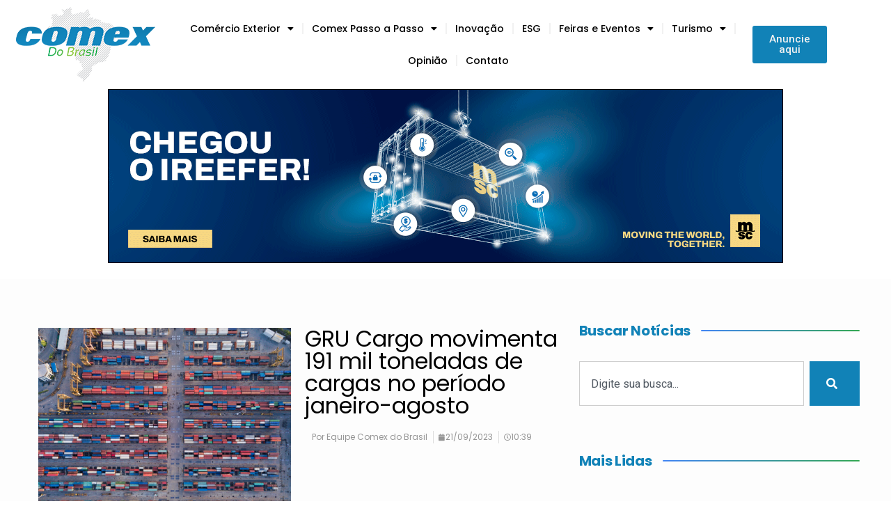

--- FILE ---
content_type: text/html; charset=UTF-8
request_url: https://comexdobrasil.com/gru-cargo-movimenta-191-mil-toneladas-de-cargas-no-periodo-janeiro-agosto/
body_size: 30595
content:
<!doctype html>
<html lang="pt-BR">
<head>
	<meta charset="UTF-8">
	<meta name="viewport" content="width=device-width, initial-scale=1">
	<link rel="profile" href="https://gmpg.org/xfn/11">
	<meta name='robots' content='index, follow, max-image-preview:large, max-snippet:-1, max-video-preview:-1' />
	<style>img:is([sizes="auto" i], [sizes^="auto," i]) { contain-intrinsic-size: 3000px 1500px }</style>
	
<!-- Google Tag Manager for WordPress by gtm4wp.com -->
<script data-cfasync="false" data-pagespeed-no-defer>
	var gtm4wp_datalayer_name = "dataLayer";
	var dataLayer = dataLayer || [];
</script>
<!-- End Google Tag Manager for WordPress by gtm4wp.com -->
	<!-- This site is optimized with the Yoast SEO plugin v24.9 - https://yoast.com/wordpress/plugins/seo/ -->
	<title>GRU Cargo movimenta 191 mil toneladas de cargas no período janeiro-agosto - Comex do Brasil</title>
	<link rel="canonical" href="https://comexdobrasil.com/gru-cargo-movimenta-191-mil-toneladas-de-cargas-no-periodo-janeiro-agosto/" />
	<meta property="og:locale" content="pt_BR" />
	<meta property="og:type" content="article" />
	<meta property="og:title" content="GRU Cargo movimenta 191 mil toneladas de cargas no período janeiro-agosto - Comex do Brasil" />
	<meta property="og:description" content="O TECA GRU é o principal terminal logístico em termos de volume movimentado no Brasil. Entre janeiro e agosto movimentou 191,0 mil toneladas Guarulhos (SP) &#8211; A GRU Airport, concessionária que administra o Aeroporto Internacional de São Paulo, em Guarulhos, registrou a movimentação de 191,0 mil toneladas de cargas entre janeiro e agosto de 2023. [&hellip;]" />
	<meta property="og:url" content="https://comexdobrasil.com/gru-cargo-movimenta-191-mil-toneladas-de-cargas-no-periodo-janeiro-agosto/" />
	<meta property="og:site_name" content="Comex do Brasil" />
	<meta property="article:publisher" content="https://www.facebook.com/ComexdoBrasil/" />
	<meta property="article:published_time" content="2023-09-21T13:39:58+00:00" />
	<meta property="og:image" content="https://comexdobrasil.com/wp-content/uploads/2023/08/container-cargo-ship-in-the-export-and-import-busi-2022-12-16-04-39-37-utc-scaled.jpg" />
	<meta property="og:image:width" content="2560" />
	<meta property="og:image:height" content="1919" />
	<meta property="og:image:type" content="image/jpeg" />
	<meta name="author" content="Equipe Comex do Brasil" />
	<meta name="twitter:card" content="summary_large_image" />
	<meta name="twitter:creator" content="@comexdobrasil" />
	<meta name="twitter:site" content="@comexdobrasil" />
	<meta name="twitter:label1" content="Escrito por" />
	<meta name="twitter:data1" content="Equipe Comex do Brasil" />
	<meta name="twitter:label2" content="Est. tempo de leitura" />
	<meta name="twitter:data2" content="3 minutos" />
	<script type="application/ld+json" class="yoast-schema-graph">{"@context":"https://schema.org","@graph":[{"@type":"Article","@id":"https://comexdobrasil.com/gru-cargo-movimenta-191-mil-toneladas-de-cargas-no-periodo-janeiro-agosto/#article","isPartOf":{"@id":"https://comexdobrasil.com/gru-cargo-movimenta-191-mil-toneladas-de-cargas-no-periodo-janeiro-agosto/"},"author":{"name":"Equipe Comex do Brasil","@id":"https://comexdobrasil.com/#/schema/person/f96ad489adab74daf3d1d1158102e010"},"headline":"GRU Cargo movimenta 191 mil toneladas de cargas no período janeiro-agosto","datePublished":"2023-09-21T13:39:58+00:00","mainEntityOfPage":{"@id":"https://comexdobrasil.com/gru-cargo-movimenta-191-mil-toneladas-de-cargas-no-periodo-janeiro-agosto/"},"wordCount":422,"publisher":{"@id":"https://comexdobrasil.com/#organization"},"image":{"@id":"https://comexdobrasil.com/gru-cargo-movimenta-191-mil-toneladas-de-cargas-no-periodo-janeiro-agosto/#primaryimage"},"thumbnailUrl":"https://comexdobrasil.com/wp-content/uploads/2023/08/container-cargo-ship-in-the-export-and-import-busi-2022-12-16-04-39-37-utc-scaled.jpg","keywords":["Aeroporto de Guarulhos","exportação","GRU Cargo","importação","movimentação de cargas"],"articleSection":["Comércio Exterior"],"inLanguage":"pt-BR","copyrightYear":"2023","copyrightHolder":{"@id":"https://comexdobrasil.com/#organization"}},{"@type":"WebPage","@id":"https://comexdobrasil.com/gru-cargo-movimenta-191-mil-toneladas-de-cargas-no-periodo-janeiro-agosto/","url":"https://comexdobrasil.com/gru-cargo-movimenta-191-mil-toneladas-de-cargas-no-periodo-janeiro-agosto/","name":"GRU Cargo movimenta 191 mil toneladas de cargas no período janeiro-agosto - Comex do Brasil","isPartOf":{"@id":"https://comexdobrasil.com/#website"},"primaryImageOfPage":{"@id":"https://comexdobrasil.com/gru-cargo-movimenta-191-mil-toneladas-de-cargas-no-periodo-janeiro-agosto/#primaryimage"},"image":{"@id":"https://comexdobrasil.com/gru-cargo-movimenta-191-mil-toneladas-de-cargas-no-periodo-janeiro-agosto/#primaryimage"},"thumbnailUrl":"https://comexdobrasil.com/wp-content/uploads/2023/08/container-cargo-ship-in-the-export-and-import-busi-2022-12-16-04-39-37-utc-scaled.jpg","datePublished":"2023-09-21T13:39:58+00:00","breadcrumb":{"@id":"https://comexdobrasil.com/gru-cargo-movimenta-191-mil-toneladas-de-cargas-no-periodo-janeiro-agosto/#breadcrumb"},"inLanguage":"pt-BR","potentialAction":[{"@type":"ReadAction","target":["https://comexdobrasil.com/gru-cargo-movimenta-191-mil-toneladas-de-cargas-no-periodo-janeiro-agosto/"]}]},{"@type":"ImageObject","inLanguage":"pt-BR","@id":"https://comexdobrasil.com/gru-cargo-movimenta-191-mil-toneladas-de-cargas-no-periodo-janeiro-agosto/#primaryimage","url":"https://comexdobrasil.com/wp-content/uploads/2023/08/container-cargo-ship-in-the-export-and-import-busi-2022-12-16-04-39-37-utc-scaled.jpg","contentUrl":"https://comexdobrasil.com/wp-content/uploads/2023/08/container-cargo-ship-in-the-export-and-import-busi-2022-12-16-04-39-37-utc-scaled.jpg","width":2560,"height":1919},{"@type":"BreadcrumbList","@id":"https://comexdobrasil.com/gru-cargo-movimenta-191-mil-toneladas-de-cargas-no-periodo-janeiro-agosto/#breadcrumb","itemListElement":[{"@type":"ListItem","position":1,"name":"Início","item":"https://comexdobrasil.com/"},{"@type":"ListItem","position":2,"name":"GRU Cargo movimenta 191 mil toneladas de cargas no período janeiro-agosto"}]},{"@type":"WebSite","@id":"https://comexdobrasil.com/#website","url":"https://comexdobrasil.com/","name":"Comex do Brasil","description":"O Portal do Comércio Exterior Brasileiro","publisher":{"@id":"https://comexdobrasil.com/#organization"},"potentialAction":[{"@type":"SearchAction","target":{"@type":"EntryPoint","urlTemplate":"https://comexdobrasil.com/?s={search_term_string}"},"query-input":{"@type":"PropertyValueSpecification","valueRequired":true,"valueName":"search_term_string"}}],"inLanguage":"pt-BR"},{"@type":"Organization","@id":"https://comexdobrasil.com/#organization","name":"Comex do Brasil","alternateName":"A sua revista de comércio exterior","url":"https://comexdobrasil.com/","logo":{"@type":"ImageObject","inLanguage":"pt-BR","@id":"https://comexdobrasil.com/#/schema/logo/image/","url":"https://comexdobrasil.com/wp-content/uploads/2023/03/Comex-do-Brasil-200.png","contentUrl":"https://comexdobrasil.com/wp-content/uploads/2023/03/Comex-do-Brasil-200.png","width":200,"height":108,"caption":"Comex do Brasil"},"image":{"@id":"https://comexdobrasil.com/#/schema/logo/image/"},"sameAs":["https://www.facebook.com/ComexdoBrasil/","https://x.com/comexdobrasil"]},{"@type":"Person","@id":"https://comexdobrasil.com/#/schema/person/f96ad489adab74daf3d1d1158102e010","name":"Equipe Comex do Brasil","image":{"@type":"ImageObject","inLanguage":"pt-BR","@id":"https://comexdobrasil.com/#/schema/person/image/","url":"https://secure.gravatar.com/avatar/4b91d753534823263aad48877c2fa38bae310251839866742d0e1b7e2df63633?s=96&d=mm&r=g","contentUrl":"https://secure.gravatar.com/avatar/4b91d753534823263aad48877c2fa38bae310251839866742d0e1b7e2df63633?s=96&d=mm&r=g","caption":"Equipe Comex do Brasil"},"sameAs":["https://comexdobrasil.com"]}]}</script>
	<!-- / Yoast SEO plugin. -->


<link rel='dns-prefetch' href='//www.googletagmanager.com' />
<link rel="alternate" type="application/rss+xml" title="Feed para Comex do Brasil &raquo;" href="https://comexdobrasil.com/feed/" />
<link rel="alternate" type="application/rss+xml" title="Feed de comentários para Comex do Brasil &raquo;" href="https://comexdobrasil.com/comments/feed/" />
<script>
window._wpemojiSettings = {"baseUrl":"https:\/\/s.w.org\/images\/core\/emoji\/15.1.0\/72x72\/","ext":".png","svgUrl":"https:\/\/s.w.org\/images\/core\/emoji\/15.1.0\/svg\/","svgExt":".svg","source":{"concatemoji":"https:\/\/comexdobrasil.com\/wp-includes\/js\/wp-emoji-release.min.js?ver=6.8"}};
/*! This file is auto-generated */
!function(i,n){var o,s,e;function c(e){try{var t={supportTests:e,timestamp:(new Date).valueOf()};sessionStorage.setItem(o,JSON.stringify(t))}catch(e){}}function p(e,t,n){e.clearRect(0,0,e.canvas.width,e.canvas.height),e.fillText(t,0,0);var t=new Uint32Array(e.getImageData(0,0,e.canvas.width,e.canvas.height).data),r=(e.clearRect(0,0,e.canvas.width,e.canvas.height),e.fillText(n,0,0),new Uint32Array(e.getImageData(0,0,e.canvas.width,e.canvas.height).data));return t.every(function(e,t){return e===r[t]})}function u(e,t,n){switch(t){case"flag":return n(e,"\ud83c\udff3\ufe0f\u200d\u26a7\ufe0f","\ud83c\udff3\ufe0f\u200b\u26a7\ufe0f")?!1:!n(e,"\ud83c\uddfa\ud83c\uddf3","\ud83c\uddfa\u200b\ud83c\uddf3")&&!n(e,"\ud83c\udff4\udb40\udc67\udb40\udc62\udb40\udc65\udb40\udc6e\udb40\udc67\udb40\udc7f","\ud83c\udff4\u200b\udb40\udc67\u200b\udb40\udc62\u200b\udb40\udc65\u200b\udb40\udc6e\u200b\udb40\udc67\u200b\udb40\udc7f");case"emoji":return!n(e,"\ud83d\udc26\u200d\ud83d\udd25","\ud83d\udc26\u200b\ud83d\udd25")}return!1}function f(e,t,n){var r="undefined"!=typeof WorkerGlobalScope&&self instanceof WorkerGlobalScope?new OffscreenCanvas(300,150):i.createElement("canvas"),a=r.getContext("2d",{willReadFrequently:!0}),o=(a.textBaseline="top",a.font="600 32px Arial",{});return e.forEach(function(e){o[e]=t(a,e,n)}),o}function t(e){var t=i.createElement("script");t.src=e,t.defer=!0,i.head.appendChild(t)}"undefined"!=typeof Promise&&(o="wpEmojiSettingsSupports",s=["flag","emoji"],n.supports={everything:!0,everythingExceptFlag:!0},e=new Promise(function(e){i.addEventListener("DOMContentLoaded",e,{once:!0})}),new Promise(function(t){var n=function(){try{var e=JSON.parse(sessionStorage.getItem(o));if("object"==typeof e&&"number"==typeof e.timestamp&&(new Date).valueOf()<e.timestamp+604800&&"object"==typeof e.supportTests)return e.supportTests}catch(e){}return null}();if(!n){if("undefined"!=typeof Worker&&"undefined"!=typeof OffscreenCanvas&&"undefined"!=typeof URL&&URL.createObjectURL&&"undefined"!=typeof Blob)try{var e="postMessage("+f.toString()+"("+[JSON.stringify(s),u.toString(),p.toString()].join(",")+"));",r=new Blob([e],{type:"text/javascript"}),a=new Worker(URL.createObjectURL(r),{name:"wpTestEmojiSupports"});return void(a.onmessage=function(e){c(n=e.data),a.terminate(),t(n)})}catch(e){}c(n=f(s,u,p))}t(n)}).then(function(e){for(var t in e)n.supports[t]=e[t],n.supports.everything=n.supports.everything&&n.supports[t],"flag"!==t&&(n.supports.everythingExceptFlag=n.supports.everythingExceptFlag&&n.supports[t]);n.supports.everythingExceptFlag=n.supports.everythingExceptFlag&&!n.supports.flag,n.DOMReady=!1,n.readyCallback=function(){n.DOMReady=!0}}).then(function(){return e}).then(function(){var e;n.supports.everything||(n.readyCallback(),(e=n.source||{}).concatemoji?t(e.concatemoji):e.wpemoji&&e.twemoji&&(t(e.twemoji),t(e.wpemoji)))}))}((window,document),window._wpemojiSettings);
</script>
<link rel='stylesheet' id='bdt-uikit-css' href='https://comexdobrasil.com/wp-content/plugins/bdthemes-element-pack/assets/css/bdt-uikit.css?ver=3.15.1' media='all' />
<link rel='stylesheet' id='ep-helper-css' href='https://comexdobrasil.com/wp-content/plugins/bdthemes-element-pack/assets/css/ep-helper.css?ver=6.14.1' media='all' />
<style id='wp-emoji-styles-inline-css'>

	img.wp-smiley, img.emoji {
		display: inline !important;
		border: none !important;
		box-shadow: none !important;
		height: 1em !important;
		width: 1em !important;
		margin: 0 0.07em !important;
		vertical-align: -0.1em !important;
		background: none !important;
		padding: 0 !important;
	}
</style>
<link rel='stylesheet' id='wp-block-library-css' href='https://comexdobrasil.com/wp-includes/css/dist/block-library/style.min.css?ver=6.8' media='all' />
<style id='classic-theme-styles-inline-css'>
/*! This file is auto-generated */
.wp-block-button__link{color:#fff;background-color:#32373c;border-radius:9999px;box-shadow:none;text-decoration:none;padding:calc(.667em + 2px) calc(1.333em + 2px);font-size:1.125em}.wp-block-file__button{background:#32373c;color:#fff;text-decoration:none}
</style>
<style id='global-styles-inline-css'>
:root{--wp--preset--aspect-ratio--square: 1;--wp--preset--aspect-ratio--4-3: 4/3;--wp--preset--aspect-ratio--3-4: 3/4;--wp--preset--aspect-ratio--3-2: 3/2;--wp--preset--aspect-ratio--2-3: 2/3;--wp--preset--aspect-ratio--16-9: 16/9;--wp--preset--aspect-ratio--9-16: 9/16;--wp--preset--color--black: #000000;--wp--preset--color--cyan-bluish-gray: #abb8c3;--wp--preset--color--white: #ffffff;--wp--preset--color--pale-pink: #f78da7;--wp--preset--color--vivid-red: #cf2e2e;--wp--preset--color--luminous-vivid-orange: #ff6900;--wp--preset--color--luminous-vivid-amber: #fcb900;--wp--preset--color--light-green-cyan: #7bdcb5;--wp--preset--color--vivid-green-cyan: #00d084;--wp--preset--color--pale-cyan-blue: #8ed1fc;--wp--preset--color--vivid-cyan-blue: #0693e3;--wp--preset--color--vivid-purple: #9b51e0;--wp--preset--gradient--vivid-cyan-blue-to-vivid-purple: linear-gradient(135deg,rgba(6,147,227,1) 0%,rgb(155,81,224) 100%);--wp--preset--gradient--light-green-cyan-to-vivid-green-cyan: linear-gradient(135deg,rgb(122,220,180) 0%,rgb(0,208,130) 100%);--wp--preset--gradient--luminous-vivid-amber-to-luminous-vivid-orange: linear-gradient(135deg,rgba(252,185,0,1) 0%,rgba(255,105,0,1) 100%);--wp--preset--gradient--luminous-vivid-orange-to-vivid-red: linear-gradient(135deg,rgba(255,105,0,1) 0%,rgb(207,46,46) 100%);--wp--preset--gradient--very-light-gray-to-cyan-bluish-gray: linear-gradient(135deg,rgb(238,238,238) 0%,rgb(169,184,195) 100%);--wp--preset--gradient--cool-to-warm-spectrum: linear-gradient(135deg,rgb(74,234,220) 0%,rgb(151,120,209) 20%,rgb(207,42,186) 40%,rgb(238,44,130) 60%,rgb(251,105,98) 80%,rgb(254,248,76) 100%);--wp--preset--gradient--blush-light-purple: linear-gradient(135deg,rgb(255,206,236) 0%,rgb(152,150,240) 100%);--wp--preset--gradient--blush-bordeaux: linear-gradient(135deg,rgb(254,205,165) 0%,rgb(254,45,45) 50%,rgb(107,0,62) 100%);--wp--preset--gradient--luminous-dusk: linear-gradient(135deg,rgb(255,203,112) 0%,rgb(199,81,192) 50%,rgb(65,88,208) 100%);--wp--preset--gradient--pale-ocean: linear-gradient(135deg,rgb(255,245,203) 0%,rgb(182,227,212) 50%,rgb(51,167,181) 100%);--wp--preset--gradient--electric-grass: linear-gradient(135deg,rgb(202,248,128) 0%,rgb(113,206,126) 100%);--wp--preset--gradient--midnight: linear-gradient(135deg,rgb(2,3,129) 0%,rgb(40,116,252) 100%);--wp--preset--font-size--small: 13px;--wp--preset--font-size--medium: 20px;--wp--preset--font-size--large: 36px;--wp--preset--font-size--x-large: 42px;--wp--preset--spacing--20: 0.44rem;--wp--preset--spacing--30: 0.67rem;--wp--preset--spacing--40: 1rem;--wp--preset--spacing--50: 1.5rem;--wp--preset--spacing--60: 2.25rem;--wp--preset--spacing--70: 3.38rem;--wp--preset--spacing--80: 5.06rem;--wp--preset--shadow--natural: 6px 6px 9px rgba(0, 0, 0, 0.2);--wp--preset--shadow--deep: 12px 12px 50px rgba(0, 0, 0, 0.4);--wp--preset--shadow--sharp: 6px 6px 0px rgba(0, 0, 0, 0.2);--wp--preset--shadow--outlined: 6px 6px 0px -3px rgba(255, 255, 255, 1), 6px 6px rgba(0, 0, 0, 1);--wp--preset--shadow--crisp: 6px 6px 0px rgba(0, 0, 0, 1);}:where(.is-layout-flex){gap: 0.5em;}:where(.is-layout-grid){gap: 0.5em;}body .is-layout-flex{display: flex;}.is-layout-flex{flex-wrap: wrap;align-items: center;}.is-layout-flex > :is(*, div){margin: 0;}body .is-layout-grid{display: grid;}.is-layout-grid > :is(*, div){margin: 0;}:where(.wp-block-columns.is-layout-flex){gap: 2em;}:where(.wp-block-columns.is-layout-grid){gap: 2em;}:where(.wp-block-post-template.is-layout-flex){gap: 1.25em;}:where(.wp-block-post-template.is-layout-grid){gap: 1.25em;}.has-black-color{color: var(--wp--preset--color--black) !important;}.has-cyan-bluish-gray-color{color: var(--wp--preset--color--cyan-bluish-gray) !important;}.has-white-color{color: var(--wp--preset--color--white) !important;}.has-pale-pink-color{color: var(--wp--preset--color--pale-pink) !important;}.has-vivid-red-color{color: var(--wp--preset--color--vivid-red) !important;}.has-luminous-vivid-orange-color{color: var(--wp--preset--color--luminous-vivid-orange) !important;}.has-luminous-vivid-amber-color{color: var(--wp--preset--color--luminous-vivid-amber) !important;}.has-light-green-cyan-color{color: var(--wp--preset--color--light-green-cyan) !important;}.has-vivid-green-cyan-color{color: var(--wp--preset--color--vivid-green-cyan) !important;}.has-pale-cyan-blue-color{color: var(--wp--preset--color--pale-cyan-blue) !important;}.has-vivid-cyan-blue-color{color: var(--wp--preset--color--vivid-cyan-blue) !important;}.has-vivid-purple-color{color: var(--wp--preset--color--vivid-purple) !important;}.has-black-background-color{background-color: var(--wp--preset--color--black) !important;}.has-cyan-bluish-gray-background-color{background-color: var(--wp--preset--color--cyan-bluish-gray) !important;}.has-white-background-color{background-color: var(--wp--preset--color--white) !important;}.has-pale-pink-background-color{background-color: var(--wp--preset--color--pale-pink) !important;}.has-vivid-red-background-color{background-color: var(--wp--preset--color--vivid-red) !important;}.has-luminous-vivid-orange-background-color{background-color: var(--wp--preset--color--luminous-vivid-orange) !important;}.has-luminous-vivid-amber-background-color{background-color: var(--wp--preset--color--luminous-vivid-amber) !important;}.has-light-green-cyan-background-color{background-color: var(--wp--preset--color--light-green-cyan) !important;}.has-vivid-green-cyan-background-color{background-color: var(--wp--preset--color--vivid-green-cyan) !important;}.has-pale-cyan-blue-background-color{background-color: var(--wp--preset--color--pale-cyan-blue) !important;}.has-vivid-cyan-blue-background-color{background-color: var(--wp--preset--color--vivid-cyan-blue) !important;}.has-vivid-purple-background-color{background-color: var(--wp--preset--color--vivid-purple) !important;}.has-black-border-color{border-color: var(--wp--preset--color--black) !important;}.has-cyan-bluish-gray-border-color{border-color: var(--wp--preset--color--cyan-bluish-gray) !important;}.has-white-border-color{border-color: var(--wp--preset--color--white) !important;}.has-pale-pink-border-color{border-color: var(--wp--preset--color--pale-pink) !important;}.has-vivid-red-border-color{border-color: var(--wp--preset--color--vivid-red) !important;}.has-luminous-vivid-orange-border-color{border-color: var(--wp--preset--color--luminous-vivid-orange) !important;}.has-luminous-vivid-amber-border-color{border-color: var(--wp--preset--color--luminous-vivid-amber) !important;}.has-light-green-cyan-border-color{border-color: var(--wp--preset--color--light-green-cyan) !important;}.has-vivid-green-cyan-border-color{border-color: var(--wp--preset--color--vivid-green-cyan) !important;}.has-pale-cyan-blue-border-color{border-color: var(--wp--preset--color--pale-cyan-blue) !important;}.has-vivid-cyan-blue-border-color{border-color: var(--wp--preset--color--vivid-cyan-blue) !important;}.has-vivid-purple-border-color{border-color: var(--wp--preset--color--vivid-purple) !important;}.has-vivid-cyan-blue-to-vivid-purple-gradient-background{background: var(--wp--preset--gradient--vivid-cyan-blue-to-vivid-purple) !important;}.has-light-green-cyan-to-vivid-green-cyan-gradient-background{background: var(--wp--preset--gradient--light-green-cyan-to-vivid-green-cyan) !important;}.has-luminous-vivid-amber-to-luminous-vivid-orange-gradient-background{background: var(--wp--preset--gradient--luminous-vivid-amber-to-luminous-vivid-orange) !important;}.has-luminous-vivid-orange-to-vivid-red-gradient-background{background: var(--wp--preset--gradient--luminous-vivid-orange-to-vivid-red) !important;}.has-very-light-gray-to-cyan-bluish-gray-gradient-background{background: var(--wp--preset--gradient--very-light-gray-to-cyan-bluish-gray) !important;}.has-cool-to-warm-spectrum-gradient-background{background: var(--wp--preset--gradient--cool-to-warm-spectrum) !important;}.has-blush-light-purple-gradient-background{background: var(--wp--preset--gradient--blush-light-purple) !important;}.has-blush-bordeaux-gradient-background{background: var(--wp--preset--gradient--blush-bordeaux) !important;}.has-luminous-dusk-gradient-background{background: var(--wp--preset--gradient--luminous-dusk) !important;}.has-pale-ocean-gradient-background{background: var(--wp--preset--gradient--pale-ocean) !important;}.has-electric-grass-gradient-background{background: var(--wp--preset--gradient--electric-grass) !important;}.has-midnight-gradient-background{background: var(--wp--preset--gradient--midnight) !important;}.has-small-font-size{font-size: var(--wp--preset--font-size--small) !important;}.has-medium-font-size{font-size: var(--wp--preset--font-size--medium) !important;}.has-large-font-size{font-size: var(--wp--preset--font-size--large) !important;}.has-x-large-font-size{font-size: var(--wp--preset--font-size--x-large) !important;}
:where(.wp-block-post-template.is-layout-flex){gap: 1.25em;}:where(.wp-block-post-template.is-layout-grid){gap: 1.25em;}
:where(.wp-block-columns.is-layout-flex){gap: 2em;}:where(.wp-block-columns.is-layout-grid){gap: 2em;}
:root :where(.wp-block-pullquote){font-size: 1.5em;line-height: 1.6;}
</style>
<link rel='stylesheet' id='hello-elementor-css' href='https://comexdobrasil.com/wp-content/themes/hello-elementor/style.min.css?ver=3.1.1' media='all' />
<link rel='stylesheet' id='hello-elementor-theme-style-css' href='https://comexdobrasil.com/wp-content/themes/hello-elementor/theme.min.css?ver=3.1.1' media='all' />
<link rel='stylesheet' id='hello-elementor-header-footer-css' href='https://comexdobrasil.com/wp-content/themes/hello-elementor/header-footer.min.css?ver=3.1.1' media='all' />
<link rel='stylesheet' id='elementor-frontend-css' href='https://comexdobrasil.com/wp-content/plugins/elementor/assets/css/frontend.min.css?ver=3.27.7' media='all' />
<link rel='stylesheet' id='elementor-post-8-css' href='https://comexdobrasil.com/wp-content/uploads/elementor/css/post-8.css?ver=1744834106' media='all' />
<link rel='stylesheet' id='wpdreams-asl-basic-css' href='https://comexdobrasil.com/wp-content/plugins/ajax-search-lite/css/style.basic.css?ver=4.13.2' media='all' />
<style id='wpdreams-asl-basic-inline-css'>

					div[id*='ajaxsearchlitesettings'].searchsettings .asl_option_inner label {
						font-size: 0px !important;
						color: rgba(0, 0, 0, 0);
					}
					div[id*='ajaxsearchlitesettings'].searchsettings .asl_option_inner label:after {
						font-size: 11px !important;
						position: absolute;
						top: 0;
						left: 0;
						z-index: 1;
					}
					.asl_w_container {
						width: 100%;
						margin: 0px 0px 0px 0px;
						min-width: 200px;
					}
					div[id*='ajaxsearchlite'].asl_m {
						width: 100%;
					}
					div[id*='ajaxsearchliteres'].wpdreams_asl_results div.resdrg span.highlighted {
						font-weight: bold;
						color: rgba(217, 49, 43, 1);
						background-color: rgba(238, 238, 238, 1);
					}
					div[id*='ajaxsearchliteres'].wpdreams_asl_results .results img.asl_image {
						width: 70px;
						height: 70px;
						object-fit: cover;
					}
					div[id*='ajaxsearchlite'].asl_r .results {
						max-height: none;
					}
					div[id*='ajaxsearchlite'].asl_r {
						position: absolute;
					}
				
						div.asl_r.asl_w.vertical .results .item::after {
							display: block;
							position: absolute;
							bottom: 0;
							content: '';
							height: 1px;
							width: 100%;
							background: #D8D8D8;
						}
						div.asl_r.asl_w.vertical .results .item.asl_last_item::after {
							display: none;
						}
					
</style>
<link rel='stylesheet' id='wpdreams-asl-instance-css' href='https://comexdobrasil.com/wp-content/plugins/ajax-search-lite/css/style-simple-blue.css?ver=4.13.2' media='all' />
<link rel='stylesheet' id='widget-image-css' href='https://comexdobrasil.com/wp-content/plugins/elementor/assets/css/widget-image.min.css?ver=3.27.7' media='all' />
<link rel='stylesheet' id='widget-nav-menu-css' href='https://comexdobrasil.com/wp-content/plugins/elementor-pro/assets/css/widget-nav-menu.min.css?ver=3.27.7' media='all' />
<link rel='stylesheet' id='widget-text-editor-css' href='https://comexdobrasil.com/wp-content/plugins/elementor/assets/css/widget-text-editor.min.css?ver=3.27.7' media='all' />
<link rel='stylesheet' id='widget-heading-css' href='https://comexdobrasil.com/wp-content/plugins/elementor/assets/css/widget-heading.min.css?ver=3.27.7' media='all' />
<link rel='stylesheet' id='widget-social-icons-css' href='https://comexdobrasil.com/wp-content/plugins/elementor/assets/css/widget-social-icons.min.css?ver=3.27.7' media='all' />
<link rel='stylesheet' id='e-apple-webkit-css' href='https://comexdobrasil.com/wp-content/plugins/elementor/assets/css/conditionals/apple-webkit.min.css?ver=3.27.7' media='all' />
<link rel='stylesheet' id='widget-icon-list-css' href='https://comexdobrasil.com/wp-content/plugins/elementor/assets/css/widget-icon-list.min.css?ver=3.27.7' media='all' />
<link rel='stylesheet' id='widget-post-info-css' href='https://comexdobrasil.com/wp-content/plugins/elementor-pro/assets/css/widget-post-info.min.css?ver=3.27.7' media='all' />
<link rel='stylesheet' id='elementor-icons-shared-0-css' href='https://comexdobrasil.com/wp-content/plugins/elementor/assets/lib/font-awesome/css/fontawesome.min.css?ver=5.15.3' media='all' />
<link rel='stylesheet' id='elementor-icons-fa-regular-css' href='https://comexdobrasil.com/wp-content/plugins/elementor/assets/lib/font-awesome/css/regular.min.css?ver=5.15.3' media='all' />
<link rel='stylesheet' id='elementor-icons-fa-solid-css' href='https://comexdobrasil.com/wp-content/plugins/elementor/assets/lib/font-awesome/css/solid.min.css?ver=5.15.3' media='all' />
<link rel='stylesheet' id='widget-share-buttons-css' href='https://comexdobrasil.com/wp-content/plugins/elementor-pro/assets/css/widget-share-buttons.min.css?ver=3.27.7' media='all' />
<link rel='stylesheet' id='elementor-icons-fa-brands-css' href='https://comexdobrasil.com/wp-content/plugins/elementor/assets/lib/font-awesome/css/brands.min.css?ver=5.15.3' media='all' />
<link rel='stylesheet' id='ep-tags-cloud-css' href='https://comexdobrasil.com/wp-content/plugins/bdthemes-element-pack/assets/css/ep-tags-cloud.css?ver=6.14.1' media='all' />
<link rel='stylesheet' id='widget-author-box-css' href='https://comexdobrasil.com/wp-content/plugins/elementor-pro/assets/css/widget-author-box.min.css?ver=3.27.7' media='all' />
<link rel='stylesheet' id='widget-social-css' href='https://comexdobrasil.com/wp-content/plugins/elementor-pro/assets/css/widget-social.min.css?ver=3.27.7' media='all' />
<link rel='stylesheet' id='widget-search-css' href='https://comexdobrasil.com/wp-content/plugins/elementor-pro/assets/css/widget-search.min.css?ver=3.27.7' media='all' />
<link rel='stylesheet' id='widget-spacer-css' href='https://comexdobrasil.com/wp-content/plugins/elementor/assets/css/widget-spacer.min.css?ver=3.27.7' media='all' />
<link rel='stylesheet' id='swiper-css' href='https://comexdobrasil.com/wp-content/plugins/elementor/assets/lib/swiper/v8/css/swiper.min.css?ver=8.4.5' media='all' />
<link rel='stylesheet' id='e-swiper-css' href='https://comexdobrasil.com/wp-content/plugins/elementor/assets/css/conditionals/e-swiper.min.css?ver=3.27.7' media='all' />
<link rel='stylesheet' id='widget-posts-css' href='https://comexdobrasil.com/wp-content/plugins/elementor-pro/assets/css/widget-posts.min.css?ver=3.27.7' media='all' />
<link rel='stylesheet' id='ep-post-list-css' href='https://comexdobrasil.com/wp-content/plugins/bdthemes-element-pack/assets/css/ep-post-list.css?ver=6.14.1' media='all' />
<link rel='stylesheet' id='elementor-icons-css' href='https://comexdobrasil.com/wp-content/plugins/elementor/assets/lib/eicons/css/elementor-icons.min.css?ver=5.35.0' media='all' />
<link rel='stylesheet' id='elementor-post-131565-css' href='https://comexdobrasil.com/wp-content/uploads/elementor/css/post-131565.css?ver=1763736622' media='all' />
<link rel='stylesheet' id='elementor-post-131568-css' href='https://comexdobrasil.com/wp-content/uploads/elementor/css/post-131568.css?ver=1765977399' media='all' />
<link rel='stylesheet' id='elementor-post-131843-css' href='https://comexdobrasil.com/wp-content/uploads/elementor/css/post-131843.css?ver=1764102103' media='all' />
<link rel='stylesheet' id='google-fonts-1-css' href='https://fonts.googleapis.com/css?family=Roboto%3A100%2C100italic%2C200%2C200italic%2C300%2C300italic%2C400%2C400italic%2C500%2C500italic%2C600%2C600italic%2C700%2C700italic%2C800%2C800italic%2C900%2C900italic%7CRoboto+Slab%3A100%2C100italic%2C200%2C200italic%2C300%2C300italic%2C400%2C400italic%2C500%2C500italic%2C600%2C600italic%2C700%2C700italic%2C800%2C800italic%2C900%2C900italic%7CPoppins%3A100%2C100italic%2C200%2C200italic%2C300%2C300italic%2C400%2C400italic%2C500%2C500italic%2C600%2C600italic%2C700%2C700italic%2C800%2C800italic%2C900%2C900italic&#038;display=swap&#038;ver=6.8' media='all' />
<link rel="preconnect" href="https://fonts.gstatic.com/" crossorigin><script src="https://comexdobrasil.com/wp-includes/js/jquery/jquery.min.js?ver=3.7.1" id="jquery-core-js"></script>
<script src="https://comexdobrasil.com/wp-includes/js/jquery/jquery-migrate.min.js?ver=3.4.1" id="jquery-migrate-js"></script>

<!-- Snippet da etiqueta do Google (gtag.js) adicionado pelo Site Kit -->
<!-- Snippet do Google Análises adicionado pelo Site Kit -->
<script src="https://www.googletagmanager.com/gtag/js?id=G-LESQ1KVCE5" id="google_gtagjs-js" async></script>
<script id="google_gtagjs-js-after">
window.dataLayer = window.dataLayer || [];function gtag(){dataLayer.push(arguments);}
gtag("set","linker",{"domains":["comexdobrasil.com"]});
gtag("js", new Date());
gtag("set", "developer_id.dZTNiMT", true);
gtag("config", "G-LESQ1KVCE5");
</script>
<link rel="https://api.w.org/" href="https://comexdobrasil.com/wp-json/" /><link rel="alternate" title="JSON" type="application/json" href="https://comexdobrasil.com/wp-json/wp/v2/posts/137422" /><link rel="EditURI" type="application/rsd+xml" title="RSD" href="https://comexdobrasil.com/xmlrpc.php?rsd" />
<meta name="generator" content="WordPress 6.8" />
<link rel='shortlink' href='https://comexdobrasil.com/?p=137422' />
<link rel="alternate" title="oEmbed (JSON)" type="application/json+oembed" href="https://comexdobrasil.com/wp-json/oembed/1.0/embed?url=https%3A%2F%2Fcomexdobrasil.com%2Fgru-cargo-movimenta-191-mil-toneladas-de-cargas-no-periodo-janeiro-agosto%2F" />
<link rel="alternate" title="oEmbed (XML)" type="text/xml+oembed" href="https://comexdobrasil.com/wp-json/oembed/1.0/embed?url=https%3A%2F%2Fcomexdobrasil.com%2Fgru-cargo-movimenta-191-mil-toneladas-de-cargas-no-periodo-janeiro-agosto%2F&#038;format=xml" />

<!-- This site is using AdRotate v5.15.1 to display their advertisements - https://ajdg.solutions/ -->
<!-- AdRotate CSS -->
<style type="text/css" media="screen">
	.g { margin:0px; padding:0px; overflow:hidden; line-height:1; zoom:1; }
	.g img { height:auto; }
	.g-col { position:relative; float:left; }
	.g-col:first-child { margin-left: 0; }
	.g-col:last-child { margin-right: 0; }
	.g-1 { margin:0px;  width:100%; max-width:1200px; height:100%; max-height:300px; }
	.g-5 {  margin: 0 auto; }
	@media only screen and (max-width: 480px) {
		.g-col, .g-dyn, .g-single { width:100%; margin-left:0; margin-right:0; }
	}
</style>
<!-- /AdRotate CSS -->

<meta name="generator" content="Site Kit by Google 1.170.0" />
<!-- Google Tag Manager for WordPress by gtm4wp.com -->
<!-- GTM Container placement set to automatic -->
<script data-cfasync="false" data-pagespeed-no-defer>
	var dataLayer_content = {"pagePostType":"post","pagePostType2":"single-post","pageCategory":["comercio-exterior"],"pageAttributes":["aeroporto-de-guarulhos","exportacao","gru-cargo","importacao","movimentacao-de-cargas"],"pagePostAuthor":"Equipe Comex do Brasil"};
	dataLayer.push( dataLayer_content );
</script>
<script data-cfasync="false" data-pagespeed-no-defer>
(function(w,d,s,l,i){w[l]=w[l]||[];w[l].push({'gtm.start':
new Date().getTime(),event:'gtm.js'});var f=d.getElementsByTagName(s)[0],
j=d.createElement(s),dl=l!='dataLayer'?'&l='+l:'';j.async=true;j.src=
'//www.googletagmanager.com/gtm.js?id='+i+dl;f.parentNode.insertBefore(j,f);
})(window,document,'script','dataLayer','GTM-5DXVS4L5');
</script>
<!-- End Google Tag Manager for WordPress by gtm4wp.com -->				<link rel="preconnect" href="https://fonts.gstatic.com" crossorigin />
				<link rel="preload" as="style" href="//fonts.googleapis.com/css?family=Open+Sans&display=swap" />
								<link rel="stylesheet" href="//fonts.googleapis.com/css?family=Open+Sans&display=swap" media="all" />
				<meta name="generator" content="Elementor 3.27.7; features: additional_custom_breakpoints; settings: css_print_method-external, google_font-enabled, font_display-swap">
<!-- Facebook Pixel Code -->
<script>
  !function(f,b,e,v,n,t,s)
  {
    if(f.fbq)return;
    n=f.fbq=function(){n.callMethod?n.callMethod.apply(n,arguments):n.queue.push(arguments)};
    if(!f._fbq)f._fbq=n;
    n.push=n;
    n.loaded=!0;
    n.version='2.0';
    n.queue=[];
    t=b.createElement(e);
    t.async=!0;
    t.src=v;
    s=b.getElementsByTagName(e)[0];
    s.parentNode.insertBefore(t,s);
  }(window, document,'script','https://connect.facebook.net/en_US/fbevents.js');

  fbq('init', '4177118662414467');
  fbq('track', 'PageView');
</script>
<noscript>
  <img height="1" width="1" src="https://www.facebook.com/tr?id=4177118662414467&ev=PageView&noscript=1" />
</noscript>
<!-- End Facebook Pixel Code -->

<script language='JavaScript1.1' src="https://ad.doubleclick.net/ddm/trackimpj/N1229050.4097114COMEXDOBRASIL.CO/B29347606.373870802;dc_trk_aid=564880356;dc_trk_cid=196962674;ord=[timestamp];dc_lat=;dc_rdid=;tag_for_child_directed_treatment=;tfua=;gdpr=${GDPR};gdpr_consent=${GDPR_CONSENT_755};ltd=;dc_tdv=1?" attributionsrc ></script>
			<style>
				.e-con.e-parent:nth-of-type(n+4):not(.e-lazyloaded):not(.e-no-lazyload),
				.e-con.e-parent:nth-of-type(n+4):not(.e-lazyloaded):not(.e-no-lazyload) * {
					background-image: none !important;
				}
				@media screen and (max-height: 1024px) {
					.e-con.e-parent:nth-of-type(n+3):not(.e-lazyloaded):not(.e-no-lazyload),
					.e-con.e-parent:nth-of-type(n+3):not(.e-lazyloaded):not(.e-no-lazyload) * {
						background-image: none !important;
					}
				}
				@media screen and (max-height: 640px) {
					.e-con.e-parent:nth-of-type(n+2):not(.e-lazyloaded):not(.e-no-lazyload),
					.e-con.e-parent:nth-of-type(n+2):not(.e-lazyloaded):not(.e-no-lazyload) * {
						background-image: none !important;
					}
				}
			</style>
			<link rel="icon" href="https://comexdobrasil.com/wp-content/uploads/2023/03/cropped-Comex-do-Brasil-200-32x32.png" sizes="32x32" />
<link rel="icon" href="https://comexdobrasil.com/wp-content/uploads/2023/03/cropped-Comex-do-Brasil-200-192x192.png" sizes="192x192" />
<link rel="apple-touch-icon" href="https://comexdobrasil.com/wp-content/uploads/2023/03/cropped-Comex-do-Brasil-200-180x180.png" />
<meta name="msapplication-TileImage" content="https://comexdobrasil.com/wp-content/uploads/2023/03/cropped-Comex-do-Brasil-200-270x270.png" />
</head>
<body class="wp-singular post-template-default single single-post postid-137422 single-format-standard wp-theme-hello-elementor elementor-default elementor-kit-8 elementor-page-131843">


<!-- GTM Container placement set to automatic -->
<!-- Google Tag Manager (noscript) -->
				<noscript><iframe src="https://www.googletagmanager.com/ns.html?id=GTM-5DXVS4L5" height="0" width="0" style="display:none;visibility:hidden" aria-hidden="true"></iframe></noscript>
<!-- End Google Tag Manager (noscript) -->
<a class="skip-link screen-reader-text" href="#content">Ir para o conteúdo</a>

		<div data-elementor-type="header" data-elementor-id="131565" class="elementor elementor-131565 elementor-location-header" data-elementor-post-type="elementor_library">
					<section class="elementor-section elementor-top-section elementor-element elementor-element-482b74d elementor-section-full_width elementor-section-height-default elementor-section-height-default" data-id="482b74d" data-element_type="section">
						<div class="elementor-container elementor-column-gap-default">
					<div class="elementor-column elementor-col-100 elementor-top-column elementor-element elementor-element-fb1e0c2" data-id="fb1e0c2" data-element_type="column">
			<div class="elementor-widget-wrap elementor-element-populated">
						<section class="elementor-section elementor-inner-section elementor-element elementor-element-a0f2984 elementor-section-boxed elementor-section-height-default elementor-section-height-default" data-id="a0f2984" data-element_type="section">
						<div class="elementor-container elementor-column-gap-no">
					<div class="elementor-column elementor-col-33 elementor-inner-column elementor-element elementor-element-e5cfa7d" data-id="e5cfa7d" data-element_type="column">
			<div class="elementor-widget-wrap elementor-element-populated">
						<div class="elementor-element elementor-element-710e8c3 elementor-widget elementor-widget-image" data-id="710e8c3" data-element_type="widget" data-widget_type="image.default">
				<div class="elementor-widget-container">
																<a href="https://comexdobrasil.com/">
							<img width="200" height="108" src="https://comexdobrasil.com/wp-content/uploads/2023/03/Comex-do-Brasil-200.png" class="attachment-large size-large wp-image-131572" alt="" />								</a>
															</div>
				</div>
					</div>
		</div>
				<div class="elementor-column elementor-col-33 elementor-inner-column elementor-element elementor-element-6325e60" data-id="6325e60" data-element_type="column">
			<div class="elementor-widget-wrap elementor-element-populated">
						<div class="elementor-element elementor-element-efc6068 elementor-nav-menu__align-center elementor-nav-menu--stretch elementor-widget__width-auto elementor-nav-menu--dropdown-tablet elementor-nav-menu__text-align-aside elementor-nav-menu--toggle elementor-nav-menu--burger elementor-widget elementor-widget-nav-menu" data-id="efc6068" data-element_type="widget" data-settings="{&quot;full_width&quot;:&quot;stretch&quot;,&quot;layout&quot;:&quot;horizontal&quot;,&quot;submenu_icon&quot;:{&quot;value&quot;:&quot;&lt;i class=\&quot;fas fa-caret-down\&quot;&gt;&lt;\/i&gt;&quot;,&quot;library&quot;:&quot;fa-solid&quot;},&quot;toggle&quot;:&quot;burger&quot;}" data-widget_type="nav-menu.default">
				<div class="elementor-widget-container">
								<nav aria-label="Menu" class="elementor-nav-menu--main elementor-nav-menu__container elementor-nav-menu--layout-horizontal e--pointer-none">
				<ul id="menu-1-efc6068" class="elementor-nav-menu"><li class="menu-item menu-item-type-post_type menu-item-object-page menu-item-has-children menu-item-132324"><a href="https://comexdobrasil.com/comercio-exterior/" class="elementor-item">Comércio Exterior</a>
<ul class="sub-menu elementor-nav-menu--dropdown">
	<li class="menu-item menu-item-type-post_type menu-item-object-page menu-item-132325"><a href="https://comexdobrasil.com/comercio-exterior/agronegocio/" class="elementor-sub-item">Agronegócio</a></li>
	<li class="menu-item menu-item-type-post_type menu-item-object-page menu-item-132326"><a href="https://comexdobrasil.com/comercio-exterior/balanca-comercial/" class="elementor-sub-item">Balança Comercial</a></li>
	<li class="menu-item menu-item-type-post_type menu-item-object-page menu-item-138198"><a href="https://comexdobrasil.com/destaques/" class="elementor-sub-item">Destaques</a></li>
	<li class="menu-item menu-item-type-post_type menu-item-object-page menu-item-132328"><a href="https://comexdobrasil.com/comercio-exterior/portos-e-logistica/" class="elementor-sub-item">Portos e Logística</a></li>
</ul>
</li>
<li class="menu-item menu-item-type-post_type menu-item-object-page menu-item-has-children menu-item-132329"><a href="https://comexdobrasil.com/comex-passo-a-passo/" class="elementor-item">Comex Passo a Passo</a>
<ul class="sub-menu elementor-nav-menu--dropdown">
	<li class="menu-item menu-item-type-post_type menu-item-object-page menu-item-132355"><a href="https://comexdobrasil.com/como-exportar/" class="elementor-sub-item">Como Exportar</a></li>
	<li class="menu-item menu-item-type-post_type menu-item-object-page menu-item-132354"><a href="https://comexdobrasil.com/como-importar/" class="elementor-sub-item">Como Importar</a></li>
	<li class="menu-item menu-item-type-post_type menu-item-object-page menu-item-132352"><a href="https://comexdobrasil.com/camara-de-comercio/" class="elementor-sub-item">Câmaras de Comércio</a></li>
	<li class="menu-item menu-item-type-post_type menu-item-object-page menu-item-132353"><a href="https://comexdobrasil.com/associacoes/" class="elementor-sub-item">Associações</a></li>
</ul>
</li>
<li class="menu-item menu-item-type-post_type menu-item-object-page menu-item-132335"><a href="https://comexdobrasil.com/inovacao-no-comex/" class="elementor-item">Inovação</a></li>
<li class="menu-item menu-item-type-post_type menu-item-object-page menu-item-132340"><a href="https://comexdobrasil.com/esg/" class="elementor-item">ESG</a></li>
<li class="menu-item menu-item-type-post_type menu-item-object-page menu-item-has-children menu-item-132330"><a href="https://comexdobrasil.com/feiras-e-eventos/" class="elementor-item">Feiras e Eventos</a>
<ul class="sub-menu elementor-nav-menu--dropdown">
	<li class="menu-item menu-item-type-post_type menu-item-object-page menu-item-132331"><a href="https://comexdobrasil.com/feiras-e-eventos/feiras-e-eventos-no-brasil/" class="elementor-sub-item">Feiras e Eventos no Brasil</a></li>
	<li class="menu-item menu-item-type-post_type menu-item-object-page menu-item-132332"><a href="https://comexdobrasil.com/feiras-e-eventos/feiras-e-eventos-no-exterior/" class="elementor-sub-item">Feiras e Eventos no Exterior</a></li>
</ul>
</li>
<li class="menu-item menu-item-type-post_type menu-item-object-page menu-item-has-children menu-item-132336"><a href="https://comexdobrasil.com/turismo/" class="elementor-item">Turismo</a>
<ul class="sub-menu elementor-nav-menu--dropdown">
	<li class="menu-item menu-item-type-post_type menu-item-object-page menu-item-132337"><a href="https://comexdobrasil.com/turismo/turismo-no-brasil/" class="elementor-sub-item">Turismo no Brasil</a></li>
	<li class="menu-item menu-item-type-post_type menu-item-object-page menu-item-132338"><a href="https://comexdobrasil.com/turismo/turismo-no-exterior/" class="elementor-sub-item">Turismo no Exterior</a></li>
</ul>
</li>
<li class="menu-item menu-item-type-post_type menu-item-object-page menu-item-138199"><a href="https://comexdobrasil.com/opiniao/" class="elementor-item">Opinião</a></li>
<li class="menu-item menu-item-type-post_type menu-item-object-page menu-item-132427"><a href="https://comexdobrasil.com/contato/" class="elementor-item">Contato</a></li>
</ul>			</nav>
					<div class="elementor-menu-toggle" role="button" tabindex="0" aria-label="Menu Toggle" aria-expanded="false">
			<i aria-hidden="true" role="presentation" class="elementor-menu-toggle__icon--open eicon-menu-bar"></i><i aria-hidden="true" role="presentation" class="elementor-menu-toggle__icon--close eicon-close"></i>		</div>
					<nav class="elementor-nav-menu--dropdown elementor-nav-menu__container" aria-hidden="true">
				<ul id="menu-2-efc6068" class="elementor-nav-menu"><li class="menu-item menu-item-type-post_type menu-item-object-page menu-item-has-children menu-item-132324"><a href="https://comexdobrasil.com/comercio-exterior/" class="elementor-item" tabindex="-1">Comércio Exterior</a>
<ul class="sub-menu elementor-nav-menu--dropdown">
	<li class="menu-item menu-item-type-post_type menu-item-object-page menu-item-132325"><a href="https://comexdobrasil.com/comercio-exterior/agronegocio/" class="elementor-sub-item" tabindex="-1">Agronegócio</a></li>
	<li class="menu-item menu-item-type-post_type menu-item-object-page menu-item-132326"><a href="https://comexdobrasil.com/comercio-exterior/balanca-comercial/" class="elementor-sub-item" tabindex="-1">Balança Comercial</a></li>
	<li class="menu-item menu-item-type-post_type menu-item-object-page menu-item-138198"><a href="https://comexdobrasil.com/destaques/" class="elementor-sub-item" tabindex="-1">Destaques</a></li>
	<li class="menu-item menu-item-type-post_type menu-item-object-page menu-item-132328"><a href="https://comexdobrasil.com/comercio-exterior/portos-e-logistica/" class="elementor-sub-item" tabindex="-1">Portos e Logística</a></li>
</ul>
</li>
<li class="menu-item menu-item-type-post_type menu-item-object-page menu-item-has-children menu-item-132329"><a href="https://comexdobrasil.com/comex-passo-a-passo/" class="elementor-item" tabindex="-1">Comex Passo a Passo</a>
<ul class="sub-menu elementor-nav-menu--dropdown">
	<li class="menu-item menu-item-type-post_type menu-item-object-page menu-item-132355"><a href="https://comexdobrasil.com/como-exportar/" class="elementor-sub-item" tabindex="-1">Como Exportar</a></li>
	<li class="menu-item menu-item-type-post_type menu-item-object-page menu-item-132354"><a href="https://comexdobrasil.com/como-importar/" class="elementor-sub-item" tabindex="-1">Como Importar</a></li>
	<li class="menu-item menu-item-type-post_type menu-item-object-page menu-item-132352"><a href="https://comexdobrasil.com/camara-de-comercio/" class="elementor-sub-item" tabindex="-1">Câmaras de Comércio</a></li>
	<li class="menu-item menu-item-type-post_type menu-item-object-page menu-item-132353"><a href="https://comexdobrasil.com/associacoes/" class="elementor-sub-item" tabindex="-1">Associações</a></li>
</ul>
</li>
<li class="menu-item menu-item-type-post_type menu-item-object-page menu-item-132335"><a href="https://comexdobrasil.com/inovacao-no-comex/" class="elementor-item" tabindex="-1">Inovação</a></li>
<li class="menu-item menu-item-type-post_type menu-item-object-page menu-item-132340"><a href="https://comexdobrasil.com/esg/" class="elementor-item" tabindex="-1">ESG</a></li>
<li class="menu-item menu-item-type-post_type menu-item-object-page menu-item-has-children menu-item-132330"><a href="https://comexdobrasil.com/feiras-e-eventos/" class="elementor-item" tabindex="-1">Feiras e Eventos</a>
<ul class="sub-menu elementor-nav-menu--dropdown">
	<li class="menu-item menu-item-type-post_type menu-item-object-page menu-item-132331"><a href="https://comexdobrasil.com/feiras-e-eventos/feiras-e-eventos-no-brasil/" class="elementor-sub-item" tabindex="-1">Feiras e Eventos no Brasil</a></li>
	<li class="menu-item menu-item-type-post_type menu-item-object-page menu-item-132332"><a href="https://comexdobrasil.com/feiras-e-eventos/feiras-e-eventos-no-exterior/" class="elementor-sub-item" tabindex="-1">Feiras e Eventos no Exterior</a></li>
</ul>
</li>
<li class="menu-item menu-item-type-post_type menu-item-object-page menu-item-has-children menu-item-132336"><a href="https://comexdobrasil.com/turismo/" class="elementor-item" tabindex="-1">Turismo</a>
<ul class="sub-menu elementor-nav-menu--dropdown">
	<li class="menu-item menu-item-type-post_type menu-item-object-page menu-item-132337"><a href="https://comexdobrasil.com/turismo/turismo-no-brasil/" class="elementor-sub-item" tabindex="-1">Turismo no Brasil</a></li>
	<li class="menu-item menu-item-type-post_type menu-item-object-page menu-item-132338"><a href="https://comexdobrasil.com/turismo/turismo-no-exterior/" class="elementor-sub-item" tabindex="-1">Turismo no Exterior</a></li>
</ul>
</li>
<li class="menu-item menu-item-type-post_type menu-item-object-page menu-item-138199"><a href="https://comexdobrasil.com/opiniao/" class="elementor-item" tabindex="-1">Opinião</a></li>
<li class="menu-item menu-item-type-post_type menu-item-object-page menu-item-132427"><a href="https://comexdobrasil.com/contato/" class="elementor-item" tabindex="-1">Contato</a></li>
</ul>			</nav>
						</div>
				</div>
					</div>
		</div>
				<div class="elementor-column elementor-col-33 elementor-inner-column elementor-element elementor-element-abb7f56" data-id="abb7f56" data-element_type="column">
			<div class="elementor-widget-wrap elementor-element-populated">
						<div class="elementor-element elementor-element-1fbaba2 elementor-align-center elementor-hidden-tablet elementor-hidden-mobile elementor-widget elementor-widget-button" data-id="1fbaba2" data-element_type="widget" data-widget_type="button.default">
				<div class="elementor-widget-container">
									<div class="elementor-button-wrapper">
					<a class="elementor-button elementor-button-link elementor-size-sm" href="https://comexdobrasil.com/contato/">
						<span class="elementor-button-content-wrapper">
									<span class="elementor-button-text">Anuncie aqui</span>
					</span>
					</a>
				</div>
								</div>
				</div>
					</div>
		</div>
					</div>
		</section>
				<section class="elementor-section elementor-inner-section elementor-element elementor-element-f7184b1 elementor-section-content-middle elementor-section-boxed elementor-section-height-default elementor-section-height-default" data-id="f7184b1" data-element_type="section">
						<div class="elementor-container elementor-column-gap-default">
					<div class="elementor-column elementor-col-100 elementor-inner-column elementor-element elementor-element-e790b36" data-id="e790b36" data-element_type="column">
			<div class="elementor-widget-wrap elementor-element-populated">
						<div class="elementor-element elementor-element-d5fa8d0 elementor-widget__width-auto elementor-widget elementor-widget-shortcode" data-id="d5fa8d0" data-element_type="widget" data-widget_type="shortcode.default">
				<div class="elementor-widget-container">
							<div class="elementor-shortcode"><div class="g g-1"><div class="g-dyn a-24 c-1"><a class="gofollow" data-track="MjQsMSw2MA==" href="https://ad.doubleclick.net/ddm/trackclk/N1229050.4097114COMEXDOBRASIL.CO/B34756936.436682285;dc_trk_aid=629597801;dc_trk_cid=246990943;dc_lat=;dc_rdid=;tag_for_child_directed_treatment=;tfua=;gdpr=${GDPR};gdpr_consent=${GDPR_CONSENT_755};ltd=;dc_tdv=1" target="_blank"><img src="https://comexdobrasil.com/wp-content/uploads/2026/01/970x250_POR_LATAM-2.gif" /></a></div></div>
</div>
						</div>
				</div>
					</div>
		</div>
					</div>
		</section>
					</div>
		</div>
					</div>
		</section>
				</div>
				<div data-elementor-type="single-post" data-elementor-id="131843" class="elementor elementor-131843 elementor-location-single post-137422 post type-post status-publish format-standard has-post-thumbnail hentry category-comercio-exterior tag-aeroporto-de-guarulhos tag-exportacao tag-gru-cargo tag-importacao tag-movimentacao-de-cargas" data-elementor-post-type="elementor_library">
					<section class="elementor-section elementor-top-section elementor-element elementor-element-0eb6c8c elementor-section-boxed elementor-section-height-default elementor-section-height-default" data-id="0eb6c8c" data-element_type="section" data-settings="{&quot;background_background&quot;:&quot;classic&quot;}">
						<div class="elementor-container elementor-column-gap-default">
					<div class="elementor-column elementor-col-50 elementor-top-column elementor-element elementor-element-8a3f615" data-id="8a3f615" data-element_type="column">
			<div class="elementor-widget-wrap elementor-element-populated">
						<section class="elementor-section elementor-inner-section elementor-element elementor-element-ce315e8 elementor-section-boxed elementor-section-height-default elementor-section-height-default" data-id="ce315e8" data-element_type="section">
						<div class="elementor-container elementor-column-gap-default">
					<div class="elementor-column elementor-col-50 elementor-inner-column elementor-element elementor-element-c405ad3" data-id="c405ad3" data-element_type="column">
			<div class="elementor-widget-wrap elementor-element-populated">
						<div class="elementor-element elementor-element-07edece elementor-widget elementor-widget-theme-post-featured-image elementor-widget-image" data-id="07edece" data-element_type="widget" data-widget_type="theme-post-featured-image.default">
				<div class="elementor-widget-container">
												<figure class="wp-caption">
										<img width="800" height="599" src="https://comexdobrasil.com/wp-content/uploads/2023/08/container-cargo-ship-in-the-export-and-import-busi-2022-12-16-04-39-37-utc-1024x767.jpg" class="attachment-large size-large wp-image-136689" alt="" srcset="https://comexdobrasil.com/wp-content/uploads/2023/08/container-cargo-ship-in-the-export-and-import-busi-2022-12-16-04-39-37-utc-1024x767.jpg 1024w, https://comexdobrasil.com/wp-content/uploads/2023/08/container-cargo-ship-in-the-export-and-import-busi-2022-12-16-04-39-37-utc-300x225.jpg 300w, https://comexdobrasil.com/wp-content/uploads/2023/08/container-cargo-ship-in-the-export-and-import-busi-2022-12-16-04-39-37-utc-768x576.jpg 768w, https://comexdobrasil.com/wp-content/uploads/2023/08/container-cargo-ship-in-the-export-and-import-busi-2022-12-16-04-39-37-utc-1536x1151.jpg 1536w, https://comexdobrasil.com/wp-content/uploads/2023/08/container-cargo-ship-in-the-export-and-import-busi-2022-12-16-04-39-37-utc-2048x1535.jpg 2048w" sizes="(max-width: 800px) 100vw, 800px" />											<figcaption class="widget-image-caption wp-caption-text"></figcaption>
										</figure>
									</div>
				</div>
					</div>
		</div>
				<div class="elementor-column elementor-col-50 elementor-inner-column elementor-element elementor-element-c873013" data-id="c873013" data-element_type="column">
			<div class="elementor-widget-wrap elementor-element-populated">
						<div class="elementor-element elementor-element-1d8a4bde elementor-widget elementor-widget-theme-post-title elementor-page-title elementor-widget-heading" data-id="1d8a4bde" data-element_type="widget" data-widget_type="theme-post-title.default">
				<div class="elementor-widget-container">
					<h2 class="elementor-heading-title elementor-size-default">GRU Cargo movimenta 191 mil toneladas de cargas no período janeiro-agosto</h2>				</div>
				</div>
				<div class="elementor-element elementor-element-f290fb7 elementor-align-left elementor-mobile-align-left elementor-widget elementor-widget-post-info" data-id="f290fb7" data-element_type="widget" data-widget_type="post-info.default">
				<div class="elementor-widget-container">
							<ul class="elementor-inline-items elementor-icon-list-items elementor-post-info">
								<li class="elementor-icon-list-item elementor-repeater-item-81c4bcf elementor-inline-item" itemprop="author">
						<a href="https://comexdobrasil.com/author/admin/">
											<span class="elementor-icon-list-icon">
															</span>
									<span class="elementor-icon-list-text elementor-post-info__item elementor-post-info__item--type-author">
							<span class="elementor-post-info__item-prefix">Por</span>
										Equipe Comex do Brasil					</span>
									</a>
				</li>
				<li class="elementor-icon-list-item elementor-repeater-item-7f7f466 elementor-inline-item" itemprop="datePublished">
						<a href="https://comexdobrasil.com/2023/09/21/">
											<span class="elementor-icon-list-icon">
								<i aria-hidden="true" class="fas fa-calendar"></i>							</span>
									<span class="elementor-icon-list-text elementor-post-info__item elementor-post-info__item--type-date">
										<time>21/09/2023</time>					</span>
									</a>
				</li>
				<li class="elementor-icon-list-item elementor-repeater-item-27a7973 elementor-inline-item">
										<span class="elementor-icon-list-icon">
								<i aria-hidden="true" class="far fa-clock"></i>							</span>
									<span class="elementor-icon-list-text elementor-post-info__item elementor-post-info__item--type-time">
										<time>10:39</time>					</span>
								</li>
				</ul>
						</div>
				</div>
					</div>
		</div>
					</div>
		</section>
				<section class="elementor-section elementor-inner-section elementor-element elementor-element-8dd1224 elementor-section-boxed elementor-section-height-default elementor-section-height-default" data-id="8dd1224" data-element_type="section">
						<div class="elementor-container elementor-column-gap-default">
					<div class="elementor-column elementor-col-50 elementor-inner-column elementor-element elementor-element-5e5e54b" data-id="5e5e54b" data-element_type="column">
			<div class="elementor-widget-wrap elementor-element-populated">
						<div class="elementor-element elementor-element-204a15ee elementor-widget elementor-widget-heading" data-id="204a15ee" data-element_type="widget" data-widget_type="heading.default">
				<div class="elementor-widget-container">
					<h4 class="elementor-heading-title elementor-size-default">Compartilhe:</h4>				</div>
				</div>
					</div>
		</div>
				<div class="elementor-column elementor-col-50 elementor-inner-column elementor-element elementor-element-002f755" data-id="002f755" data-element_type="column">
			<div class="elementor-widget-wrap elementor-element-populated">
						<div class="elementor-element elementor-element-2d2ae42b elementor-share-buttons--align-left elementor-widget__width-auto elementor-share-buttons--skin-minimal elementor-share-buttons--view-icon elementor-share-buttons--shape-square elementor-grid-0 elementor-share-buttons--color-official elementor-widget elementor-widget-share-buttons" data-id="2d2ae42b" data-element_type="widget" data-widget_type="share-buttons.default">
				<div class="elementor-widget-container">
							<div class="elementor-grid">
								<div class="elementor-grid-item">
						<div
							class="elementor-share-btn elementor-share-btn_facebook"
							role="button"
							tabindex="0"
							aria-label="Share on facebook"
						>
															<span class="elementor-share-btn__icon">
								<i class="fab fa-facebook" aria-hidden="true"></i>							</span>
																				</div>
					</div>
									<div class="elementor-grid-item">
						<div
							class="elementor-share-btn elementor-share-btn_twitter"
							role="button"
							tabindex="0"
							aria-label="Share on twitter"
						>
															<span class="elementor-share-btn__icon">
								<i class="fab fa-twitter" aria-hidden="true"></i>							</span>
																				</div>
					</div>
									<div class="elementor-grid-item">
						<div
							class="elementor-share-btn elementor-share-btn_pinterest"
							role="button"
							tabindex="0"
							aria-label="Share on pinterest"
						>
															<span class="elementor-share-btn__icon">
								<i class="fab fa-pinterest" aria-hidden="true"></i>							</span>
																				</div>
					</div>
									<div class="elementor-grid-item">
						<div
							class="elementor-share-btn elementor-share-btn_whatsapp"
							role="button"
							tabindex="0"
							aria-label="Share on whatsapp"
						>
															<span class="elementor-share-btn__icon">
								<i class="fab fa-whatsapp" aria-hidden="true"></i>							</span>
																				</div>
					</div>
									<div class="elementor-grid-item">
						<div
							class="elementor-share-btn elementor-share-btn_telegram"
							role="button"
							tabindex="0"
							aria-label="Share on telegram"
						>
															<span class="elementor-share-btn__icon">
								<i class="fab fa-telegram" aria-hidden="true"></i>							</span>
																				</div>
					</div>
									<div class="elementor-grid-item">
						<div
							class="elementor-share-btn elementor-share-btn_linkedin"
							role="button"
							tabindex="0"
							aria-label="Share on linkedin"
						>
															<span class="elementor-share-btn__icon">
								<i class="fab fa-linkedin" aria-hidden="true"></i>							</span>
																				</div>
					</div>
									<div class="elementor-grid-item">
						<div
							class="elementor-share-btn elementor-share-btn_skype"
							role="button"
							tabindex="0"
							aria-label="Share on skype"
						>
															<span class="elementor-share-btn__icon">
								<i class="fab fa-skype" aria-hidden="true"></i>							</span>
																				</div>
					</div>
									<div class="elementor-grid-item">
						<div
							class="elementor-share-btn elementor-share-btn_reddit"
							role="button"
							tabindex="0"
							aria-label="Share on reddit"
						>
															<span class="elementor-share-btn__icon">
								<i class="fab fa-reddit" aria-hidden="true"></i>							</span>
																				</div>
					</div>
									<div class="elementor-grid-item">
						<div
							class="elementor-share-btn elementor-share-btn_email"
							role="button"
							tabindex="0"
							aria-label="Share on email"
						>
															<span class="elementor-share-btn__icon">
								<i class="fas fa-envelope" aria-hidden="true"></i>							</span>
																				</div>
					</div>
									<div class="elementor-grid-item">
						<div
							class="elementor-share-btn elementor-share-btn_print"
							role="button"
							tabindex="0"
							aria-label="Share on print"
						>
															<span class="elementor-share-btn__icon">
								<i class="fas fa-print" aria-hidden="true"></i>							</span>
																				</div>
					</div>
						</div>
						</div>
				</div>
					</div>
		</div>
					</div>
		</section>
				<div class="elementor-element elementor-element-3831676b elementor-widget__width-auto elementor-widget elementor-widget-theme-post-content" data-id="3831676b" data-element_type="widget" id="noticia" data-widget_type="theme-post-content.default">
				<div class="elementor-widget-container">
					<p>O TECA GRU é o principal terminal logístico em termos de volume movimentado no Brasil. Entre janeiro e agosto movimentou 191,0 mil toneladas</p>
<p>Guarulhos (SP) &#8211; A GRU Airport, concessionária que administra o Aeroporto Internacional de São Paulo, em Guarulhos, registrou a movimentação de 191,0 mil toneladas de cargas entre janeiro e agosto de 2023. Deste total, cerca de 91,4 mil toneladas representam itens importados, sendo 870,5 toneladas de cargas processadas por meio dos armazéns couriers. Por sua vez, a exportação totalizou 99,7 mil toneladas movimentadas, sendo 1,7 toneladas processadas.</p>
<p>No mês de julho foi registrada a movimentação de 344,3 toneladas de carga nos armazéns de couriers. Deste total, cerca de 112,6 toneladas referem-se às importações e 231,7 à exportação. Já, no mês de agosto foram 345,5 toneladas de carga nos armazéns de couriers e deste total, 102,3 referem-se às importações e 243,2 toneladas à exportação.</p>
<p>Market share</p>
<p>De janeiro a agosto, o TECA GRU foi responsável por 43% de toda importação via aérea realizada no país, enquanto as exportações totalizaram 52% da movimentação, consolidando o aeroporto como principal terminal logístico em termos de volume movimentado no Brasil (Comex Stat, Setembro de 2023).</p>
<p>Entre os produtos mais transportados no período estão os itens do segmento automotivo, fármaco, maquinário, eletrônico e têxtil com respectivamente 24%, 19%, 18%, 10% e 9% do market share das cargas nacionalizadas processadas no Terminal de Cargas da GRU Airport. Destaque ainda para o segmento de remessas expressas, que se beneficiam da extensa malha aérea de GRU e de operações dedicadas para aumentar a velocidade de entrega.</p>
<p>Malha aérea</p>
<p>O Aeroporto de Guarulhos liga São Paulo a 52 destinos domésticos e 54 destinos internacionais, sendo consolidado como um dos principais hubs aéreos da América Latina. Atualmente, operam em GRU 35 companhias aéreas, sendo 32 para movimentação internacional e 8 para o transporte de cargas para outros países através de aeronaves cargueiras.</p>
<p>O TECA GRU é o maior complexo aeroportuário do país, localizado em uma área de aproximadamente 100 mil m² e que abriga o maior complexo frigorífico em aeroportos do Brasil, com cerca de 33.000 mil m³ de capacidade de armazenamento de importação e exportação. As 24 câmaras frias alcançam todos os ranges de temperatura e atendem todos os tipos de produtos. Além disso, o espaço conta com 440 posições para contêineres refrigerados na importação.</p>
<p>(*)Com informações da GRU Airport</p>
				</div>
				</div>
				<section class="elementor-section elementor-inner-section elementor-element elementor-element-c221a56 elementor-section-boxed elementor-section-height-default elementor-section-height-default" data-id="c221a56" data-element_type="section">
						<div class="elementor-container elementor-column-gap-default">
					<div class="elementor-column elementor-col-50 elementor-inner-column elementor-element elementor-element-b5e8fde" data-id="b5e8fde" data-element_type="column">
			<div class="elementor-widget-wrap elementor-element-populated">
						<div class="elementor-element elementor-element-f3ecd10 elementor-widget elementor-widget-heading" data-id="f3ecd10" data-element_type="widget" data-widget_type="heading.default">
				<div class="elementor-widget-container">
					<h4 class="elementor-heading-title elementor-size-default">Tags:</h4>				</div>
				</div>
					</div>
		</div>
				<div class="elementor-column elementor-col-50 elementor-inner-column elementor-element elementor-element-117ed50" data-id="117ed50" data-element_type="column">
			<div class="elementor-widget-wrap elementor-element-populated">
						<div class="elementor-element elementor-element-4ec60d8 elementor-widget elementor-widget-image" data-id="4ec60d8" data-element_type="widget" data-widget_type="image.default">
				<div class="elementor-widget-container">
																<a href="https://comexdobrasil.com/contato/">
							<img width="800" height="98" src="https://comexdobrasil.com/wp-content/uploads/2023/09/728x90-1-1024x126.png" class="attachment-large size-large wp-image-137388" alt="" srcset="https://comexdobrasil.com/wp-content/uploads/2023/09/728x90-1-1024x126.png 1024w, https://comexdobrasil.com/wp-content/uploads/2023/09/728x90-1-300x37.png 300w, https://comexdobrasil.com/wp-content/uploads/2023/09/728x90-1-768x95.png 768w, https://comexdobrasil.com/wp-content/uploads/2023/09/728x90-1-1536x190.png 1536w, https://comexdobrasil.com/wp-content/uploads/2023/09/728x90-1-2048x253.png 2048w" sizes="(max-width: 800px) 100vw, 800px" />								</a>
															</div>
				</div>
					</div>
		</div>
					</div>
		</section>
				<div class="elementor-element elementor-element-bde1557 elementor-widget elementor-widget-bdt-tags-cloud" data-id="bde1557" data-element_type="widget" data-widget_type="bdt-tags-cloud.default">
				<div class="elementor-widget-container">
					
        <div class="bdt-tags-cloud skin-default" data-settings="{&quot;basic_tags_bg_type&quot;:&quot;solid&quot;,&quot;basic_tags_solid_bg&quot;:&quot;#000000&quot;}">
            <ul class="bdt-tags-list">
                <li><a href="https://comexdobrasil.com/tag/abicalcados/" class="tag-cloud-link tag-link-766 tag-link-position-1"  data-weight="24.413793103448" aria-label="Abicalçados (174 items)">Abicalçados</a></li>
<li><a href="https://comexdobrasil.com/tag/abpa/" class="tag-cloud-link tag-link-73 tag-link-position-2"  data-weight="49.241379310345" aria-label="ABPA (275 items)">ABPA</a></li>
<li><a href="https://comexdobrasil.com/tag/agricultura/" class="tag-cloud-link tag-link-391 tag-link-position-3"  data-weight="18.206896551724" aria-label="agricultura (155 items)">agricultura</a></li>
<li><a href="https://comexdobrasil.com/tag/agronegocio-2/" class="tag-cloud-link tag-link-10 tag-link-position-4"  data-weight="113.79310344828" aria-label="agronegócio (915 items)">agronegócio</a></li>
<li><a href="https://comexdobrasil.com/tag/apex-brasil/" class="tag-cloud-link tag-link-18 tag-link-position-5"  data-weight="33.103448275862" aria-label="Apex-Brasil (204 items)">Apex-Brasil</a></li>
<li><a href="https://comexdobrasil.com/tag/apexbrasil/" class="tag-cloud-link tag-link-464 tag-link-position-6"  data-weight="60.413793103448" aria-label="ApexBrasil (339 items)">ApexBrasil</a></li>
<li><a href="https://comexdobrasil.com/tag/argentina/" class="tag-cloud-link tag-link-87 tag-link-position-7"  data-weight="29.379310344828" aria-label="Argentina (189 items)">Argentina</a></li>
<li><a href="https://comexdobrasil.com/tag/balanca-comercial-2/" class="tag-cloud-link tag-link-11 tag-link-position-8"  data-weight="72.827586206897" aria-label="balança comercial (428 items)">balança comercial</a></li>
<li><a href="https://comexdobrasil.com/tag/balanca-comercial-3/" class="tag-cloud-link tag-link-670 tag-link-position-9"  data-weight="59.172413793103" aria-label="balança comercial (328 items)">balança comercial</a></li>
<li><a href="https://comexdobrasil.com/tag/brasil-2/" class="tag-cloud-link tag-link-1194 tag-link-position-10"  data-weight="107.58620689655" aria-label="Brasil (805 items)">Brasil</a></li>
<li><a href="https://comexdobrasil.com/tag/carne-bovina/" class="tag-cloud-link tag-link-209 tag-link-position-11"  data-weight="39.310344827586" aria-label="carne bovina (228 items)">carne bovina</a></li>
<li><a href="https://comexdobrasil.com/tag/carne-de-frango/" class="tag-cloud-link tag-link-152 tag-link-position-12"  data-weight="23.172413793103" aria-label="carne de frango (170 items)">carne de frango</a></li>
<li><a href="https://comexdobrasil.com/tag/carne-suina/" class="tag-cloud-link tag-link-100 tag-link-position-13"  data-weight="23.172413793103" aria-label="carne suína (167 items)">carne suína</a></li>
<li><a href="https://comexdobrasil.com/tag/china/" class="tag-cloud-link tag-link-24 tag-link-position-14"  data-weight="91.448275862069" aria-label="China (597 items)">China</a></li>
<li><a href="https://comexdobrasil.com/tag/cna/" class="tag-cloud-link tag-link-378 tag-link-position-15"  data-weight="44.275862068966" aria-label="CNA (249 items)">CNA</a></li>
<li><a href="https://comexdobrasil.com/tag/cni/" class="tag-cloud-link tag-link-204 tag-link-position-16"  data-weight="25.655172413793" aria-label="CNI (177 items)">CNI</a></li>
<li><a href="https://comexdobrasil.com/tag/comercio-exterior-2/" class="tag-cloud-link tag-link-13 tag-link-position-17"  data-weight="120" aria-label="comércio exterior (1.029 items)">comércio exterior</a></li>
<li><a href="https://comexdobrasil.com/tag/comercio-exterior-4/" class="tag-cloud-link tag-link-676 tag-link-position-18"  data-weight="36.827586206897" aria-label="comércio exterior (217 items)">comércio exterior</a></li>
<li><a href="https://comexdobrasil.com/tag/comercio-exterior/" class="tag-cloud-link tag-link-422 tag-link-position-19"  data-weight="16.965517241379" aria-label="comércio exterior. (151 items)">comércio exterior.</a></li>
<li><a href="https://comexdobrasil.com/tag/conab/" class="tag-cloud-link tag-link-28 tag-link-position-20"  data-weight="25.655172413793" aria-label="Conab (177 items)">Conab</a></li>
<li><a href="https://comexdobrasil.com/tag/corrente-de-comercio/" class="tag-cloud-link tag-link-989 tag-link-position-21"  data-weight="15.724137931034" aria-label="corrente de comércio (147 items)">corrente de comércio</a></li>
<li><a href="https://comexdobrasil.com/tag/deficit/" class="tag-cloud-link tag-link-862 tag-link-position-22"  data-weight="14.48275862069" aria-label="déficit (143 items)">déficit</a></li>
<li><a href="https://comexdobrasil.com/tag/estados-unidos/" class="tag-cloud-link tag-link-849 tag-link-position-23"  data-weight="74.068965517241" aria-label="Estados Unidos (438 items)">Estados Unidos</a></li>
<li><a href="https://comexdobrasil.com/tag/eua/" class="tag-cloud-link tag-link-106 tag-link-position-24"  data-weight="20.689655172414" aria-label="EUA (162 items)">EUA</a></li>
<li><a href="https://comexdobrasil.com/tag/exportacao/" class="tag-cloud-link tag-link-71 tag-link-position-25"  data-weight="98.896551724138" aria-label="exportação (687 items)">exportação</a></li>
<li><a href="https://comexdobrasil.com/tag/exportacoes/" class="tag-cloud-link tag-link-55 tag-link-position-26"  data-weight="107.58620689655" aria-label="exportações (807 items)">exportações</a></li>
<li><a href="https://comexdobrasil.com/tag/exportacoes-agricolas/" class="tag-cloud-link tag-link-25 tag-link-position-27"  data-weight="41.793103448276" aria-label="exportações agrícolas (240 items)">exportações agrícolas</a></li>
<li><a href="https://comexdobrasil.com/tag/importacao/" class="tag-cloud-link tag-link-157 tag-link-position-28"  data-weight="88.965517241379" aria-label="importação (575 items)">importação</a></li>
<li><a href="https://comexdobrasil.com/tag/importacoes/" class="tag-cloud-link tag-link-388 tag-link-position-29"  data-weight="76.551724137931" aria-label="importações (453 items)">importações</a></li>
<li><a href="https://comexdobrasil.com/tag/investimentos/" class="tag-cloud-link tag-link-899 tag-link-position-30"  data-weight="14.48275862069" aria-label="investimentos (144 items)">investimentos</a></li>
<li><a href="https://comexdobrasil.com/tag/livre-comercio/" class="tag-cloud-link tag-link-64 tag-link-position-31"  data-weight="12" aria-label="livre comércio (138 items)">livre comércio</a></li>
<li><a href="https://comexdobrasil.com/tag/mapa/" class="tag-cloud-link tag-link-31 tag-link-position-32"  data-weight="112.55172413793" aria-label="MAPA (896 items)">MAPA</a></li>
<li><a href="https://comexdobrasil.com/tag/mdic/" class="tag-cloud-link tag-link-686 tag-link-position-33"  data-weight="115.03448275862" aria-label="Mdic (924 items)">Mdic</a></li>
<li><a href="https://comexdobrasil.com/tag/produtos-agricolas/" class="tag-cloud-link tag-link-44 tag-link-position-34"  data-weight="16.965517241379" aria-label="produtos agrícolas (149 items)">produtos agrícolas</a></li>
<li><a href="https://comexdobrasil.com/tag/proteina-animal/" class="tag-cloud-link tag-link-76 tag-link-position-35"  data-weight="13.241379310345" aria-label="Proteína Animal (141 items)">Proteína Animal</a></li>
<li><a href="https://comexdobrasil.com/tag/russia/" class="tag-cloud-link tag-link-390 tag-link-position-36"  data-weight="14.48275862069" aria-label="Rússia (143 items)">Rússia</a></li>
<li><a href="https://comexdobrasil.com/tag/secex/" class="tag-cloud-link tag-link-26 tag-link-position-37"  data-weight="55.448275862069" aria-label="Secex (305 items)">Secex</a></li>
<li><a href="https://comexdobrasil.com/tag/soja/" class="tag-cloud-link tag-link-109 tag-link-position-38"  data-weight="21.931034482759" aria-label="soja (166 items)">soja</a></li>
<li><a href="https://comexdobrasil.com/tag/superavit/" class="tag-cloud-link tag-link-828 tag-link-position-39"  data-weight="70.344827586207" aria-label="superávit (405 items)">superávit</a></li>
<li><a href="https://comexdobrasil.com/tag/superavit-comercial/" class="tag-cloud-link tag-link-444 tag-link-position-40"  data-weight="13.241379310345" aria-label="superávit comercial (140 items)">superávit comercial</a></li>
<li><a href="https://comexdobrasil.com/tag/sustentabilidade/" class="tag-cloud-link tag-link-107 tag-link-position-41"  data-weight="19.448275862069" aria-label="sustentabilidade (158 items)">sustentabilidade</a></li>
<li><a href="https://comexdobrasil.com/tag/sao-paulo/" class="tag-cloud-link tag-link-719 tag-link-position-42"  data-weight="20.689655172414" aria-label="São Paulo (160 items)">São Paulo</a></li>
<li><a href="https://comexdobrasil.com/tag/tarifaco-de-trump/" class="tag-cloud-link tag-link-9487 tag-link-position-43"  data-weight="26.896551724138" aria-label="tarifaço de Trump (179 items)">tarifaço de Trump</a></li>
<li><a href="https://comexdobrasil.com/tag/uniao-europeia/" class="tag-cloud-link tag-link-98 tag-link-position-44"  data-weight="52.965517241379" aria-label="União Europeia (294 items)">União Europeia</a></li>
<li><a href="https://comexdobrasil.com/tag/mercosul/" class="tag-cloud-link tag-link-217 tag-link-position-45"  data-weight="35.586206896552" aria-label="[Mercosul] (212 items)">[Mercosul]</a></li>            </ul>
        </div>

				</div>
				</div>
				<div class="elementor-element elementor-element-17bb3475 elementor-author-box--align-left elementor-author-box--avatar-yes elementor-author-box--name-yes elementor-author-box--biography-yes elementor-author-box--link-no elementor-widget elementor-widget-author-box" data-id="17bb3475" data-element_type="widget" data-widget_type="author-box.default">
				<div class="elementor-widget-container">
							<div class="elementor-author-box">
							<a href="https://comexdobrasil.com/author/admin/" class="elementor-author-box__avatar">
					<img src="https://secure.gravatar.com/avatar/4b91d753534823263aad48877c2fa38bae310251839866742d0e1b7e2df63633?s=300&#038;d=mm&#038;r=g" alt="Picture of Equipe Comex do Brasil" loading="lazy">
				</a>
			
			<div class="elementor-author-box__text">
									<a href="https://comexdobrasil.com/author/admin/">
						<h3 class="elementor-author-box__name">
							Equipe Comex do Brasil						</h3>
					</a>
				
									<div class="elementor-author-box__bio">
											</div>
				
							</div>
		</div>
						</div>
				</div>
				<div class="elementor-element elementor-element-b828173 elementor-widget elementor-widget-facebook-comments" data-id="b828173" data-element_type="widget" data-widget_type="facebook-comments.default">
				<div class="elementor-widget-container">
							<div class="elementor-facebook-widget fb-comments" data-href="https://comexdobrasil.com?p=137422" data-width="100%" data-numposts="10" data-order-by="social" style="min-height: 1px"></div>
						</div>
				</div>
					</div>
		</div>
				<div class="elementor-column elementor-col-50 elementor-top-column elementor-element elementor-element-fc463d6" data-id="fc463d6" data-element_type="column">
			<div class="elementor-widget-wrap elementor-element-populated">
						<div class="elementor-element elementor-element-0c4b57a elementor-widget elementor-widget-heading" data-id="0c4b57a" data-element_type="widget" data-widget_type="heading.default">
				<div class="elementor-widget-container">
					<h3 class="elementor-heading-title elementor-size-default">Buscar Notícias</h3>				</div>
				</div>
				<div class="elementor-element elementor-element-94442fb elementor-widget elementor-widget-search" data-id="94442fb" data-element_type="widget" data-settings="{&quot;submit_trigger&quot;:&quot;click_submit&quot;,&quot;pagination_type_options&quot;:&quot;none&quot;}" data-widget_type="search.default">
				<div class="elementor-widget-container">
							<search class="e-search hidden" role="search">
			<form class="e-search-form" action="https://comexdobrasil.com" method="get">

				
				<label class="e-search-label" for="search-94442fb">
					<span class="elementor-screen-only">
						Search					</span>
									</label>

				<div class="e-search-input-wrapper">
					<input id="search-94442fb" placeholder="Digite sua busca..." class="e-search-input" type="search" name="s" value="" autocomplete="off" role="combobox" aria-autocomplete="list" aria-expanded="false" aria-controls="results-94442fb" aria-haspopup="listbox">
					<i aria-hidden="true" class="fas fa-times"></i>										<output id="results-94442fb" class="e-search-results-container hide-loader" aria-live="polite" aria-atomic="true" aria-label="Results for search" tabindex="0">
						<div class="e-search-results"></div>
											</output>
									</div>
				
				
				<button class="e-search-submit  " type="submit" aria-label="Search">
					<i aria-hidden="true" class="fas fa-search"></i>
									</button>
				<input type="hidden" name="e_search_props" value="94442fb-131843">
			</form>
		</search>
						</div>
				</div>
				<div class="elementor-element elementor-element-b80631e elementor-widget elementor-widget-spacer" data-id="b80631e" data-element_type="widget" data-widget_type="spacer.default">
				<div class="elementor-widget-container">
							<div class="elementor-spacer">
			<div class="elementor-spacer-inner"></div>
		</div>
						</div>
				</div>
				<div class="elementor-element elementor-element-7e1fece elementor-widget elementor-widget-heading" data-id="7e1fece" data-element_type="widget" data-widget_type="heading.default">
				<div class="elementor-widget-container">
					<h3 class="elementor-heading-title elementor-size-default">Mais Lidas</h3>				</div>
				</div>
				<section class="elementor-section elementor-inner-section elementor-element elementor-element-3c96d2f4 elementor-section-boxed elementor-section-height-default elementor-section-height-default" data-id="3c96d2f4" data-element_type="section">
						<div class="elementor-container elementor-column-gap-no">
					<div class="elementor-column elementor-col-100 elementor-inner-column elementor-element elementor-element-461c1d47" data-id="461c1d47" data-element_type="column">
			<div class="elementor-widget-wrap elementor-element-populated">
						<div class="elementor-element elementor-element-6ffe4c3 elementor-widget elementor-widget-global elementor-global-137613 elementor-widget-wp-widget-widget_tptn_pop" data-id="6ffe4c3" data-element_type="widget" data-widget_type="wp-widget-widget_tptn_pop.default">
				<div class="elementor-widget-container">
					<h5></h5><div class="tptn_posts  tptn_posts_widget tptn_posts_widget-wp-widget-widget_tptn_pop    tptn-text-only"><p style="font-family: 'Poppins', sans-serif;font-weight: 500;color: black;margin-bottom: 15px;border-bottom: 1px solid #e3e3e3;padding-bottom: 15px"><span class="tptn_after_thumb"><a href="https://comexdobrasil.com/fortune-tiger-%e2%86%92-dicas-e-simbolos-na-slot-machine/"     class="tptn_link"><span class="tptn_title">Fortune Tiger → Dicas e símbolos na slot machine</span></a></span></p><p style="font-family: 'Poppins', sans-serif;font-weight: 500;color: black;margin-bottom: 15px;border-bottom: 1px solid #e3e3e3;padding-bottom: 15px"><span class="tptn_after_thumb"><a href="https://comexdobrasil.com/c-390-millenium-da-embraer-avanca-na-conquista-de-mercados-na-hungria-e-india/"     class="tptn_link"><span class="tptn_title">C-390 Millenium da Embraer avança na conquista de mercados na Hungria e Índia</span></a></span></p><p style="font-family: 'Poppins', sans-serif;font-weight: 500;color: black;margin-bottom: 15px;border-bottom: 1px solid #e3e3e3;padding-bottom: 15px"><span class="tptn_after_thumb"><a href="https://comexdobrasil.com/china-registra-em-janeiro-historico-superavit-de-us-583-milhoes-na-balanca-comercial-com-o-brasil/"     class="tptn_link"><span class="tptn_title">China registra em janeiro histórico superávit de US$ 583 milhões na balança comercial com o Brasil</span></a></span></p><div class="tptn_clear"></div></div>				</div>
				</div>
				<div class="elementor-element elementor-element-b8eae7a elementor-widget elementor-widget-spacer" data-id="b8eae7a" data-element_type="widget" data-widget_type="spacer.default">
				<div class="elementor-widget-container">
							<div class="elementor-spacer">
			<div class="elementor-spacer-inner"></div>
		</div>
						</div>
				</div>
					</div>
		</div>
					</div>
		</section>
				<section class="elementor-section elementor-inner-section elementor-element elementor-element-1d2fc2f elementor-section-boxed elementor-section-height-default elementor-section-height-default" data-id="1d2fc2f" data-element_type="section">
						<div class="elementor-container elementor-column-gap-default">
					<div class="elementor-column elementor-col-100 elementor-inner-column elementor-element elementor-element-87ab0b7" data-id="87ab0b7" data-element_type="column">
			<div class="elementor-widget-wrap elementor-element-populated">
						<div class="elementor-element elementor-element-76b44d8f elementor-widget elementor-widget-heading" data-id="76b44d8f" data-element_type="widget" data-widget_type="heading.default">
				<div class="elementor-widget-container">
					<h3 class="elementor-heading-title elementor-size-default">Câmbio</h3>				</div>
				</div>
				<div class="elementor-element elementor-element-5a0a193 elementor-widget elementor-widget-html" data-id="5a0a193" data-element_type="widget" data-widget_type="html.default">
				<div class="elementor-widget-container">
					<fxwidget-er inverse="false" amount="1" decimals="2" large="false" shadow="true" symbol="true" flag="true" changes="true" grouping="true" border="false" main-curr="BRL" sel-curr="EUR,USD,GBP,CHF,CNY,JPY,ARS" background-color="#1A2980" lang="pt" background="linear-gradient(120deg,#1A2980,#26D0CE)"></fxwidget-er><script async src="https://s.fx-w.io/widgets/exchange-rates/latest.js?pt"></script>				</div>
				</div>
				<div class="elementor-element elementor-element-3f16f1f elementor-widget elementor-widget-shortcode" data-id="3f16f1f" data-element_type="widget" data-widget_type="shortcode.default">
				<div class="elementor-widget-container">
							<div class="elementor-shortcode"><!-- Erro, o Anúncio não está disponível neste momento devido às restrições de agendamento/geolocalização! --></div>
						</div>
				</div>
				<div class="elementor-element elementor-element-348fe0a elementor-widget elementor-widget-image" data-id="348fe0a" data-element_type="widget" data-widget_type="image.default">
				<div class="elementor-widget-container">
																<a href="https://comexdobrasil.com/contato/">
							<img width="800" height="250" src="https://comexdobrasil.com/wp-content/uploads/2023/09/320x100-1.png" class="attachment-large size-large wp-image-137390" alt="" srcset="https://comexdobrasil.com/wp-content/uploads/2023/09/320x100-1.png 1000w, https://comexdobrasil.com/wp-content/uploads/2023/09/320x100-1-300x94.png 300w, https://comexdobrasil.com/wp-content/uploads/2023/09/320x100-1-768x240.png 768w" sizes="(max-width: 800px) 100vw, 800px" />								</a>
															</div>
				</div>
				<div class="elementor-element elementor-element-7ae9f7a elementor-widget elementor-widget-spacer" data-id="7ae9f7a" data-element_type="widget" data-widget_type="spacer.default">
				<div class="elementor-widget-container">
							<div class="elementor-spacer">
			<div class="elementor-spacer-inner"></div>
		</div>
						</div>
				</div>
					</div>
		</div>
					</div>
		</section>
				<section class="elementor-section elementor-inner-section elementor-element elementor-element-0486351 elementor-section-boxed elementor-section-height-default elementor-section-height-default" data-id="0486351" data-element_type="section">
						<div class="elementor-container elementor-column-gap-default">
					<div class="elementor-column elementor-col-100 elementor-inner-column elementor-element elementor-element-d2bce48" data-id="d2bce48" data-element_type="column">
			<div class="elementor-widget-wrap elementor-element-populated">
						<div class="elementor-element elementor-element-da806c1 elementor-widget elementor-widget-heading" data-id="da806c1" data-element_type="widget" data-widget_type="heading.default">
				<div class="elementor-widget-container">
					<h3 class="elementor-heading-title elementor-size-default">Opinião</h3>				</div>
				</div>
				<div class="elementor-element elementor-element-08d7be4 elementor-grid-1 elementor-posts--thumbnail-left elementor-grid-tablet-2 elementor-grid-mobile-1 elementor-widget elementor-widget-global elementor-global-135463 elementor-widget-posts" data-id="08d7be4" data-element_type="widget" data-settings="{&quot;classic_columns&quot;:&quot;1&quot;,&quot;classic_row_gap&quot;:{&quot;unit&quot;:&quot;px&quot;,&quot;size&quot;:25,&quot;sizes&quot;:[]},&quot;classic_columns_tablet&quot;:&quot;2&quot;,&quot;classic_columns_mobile&quot;:&quot;1&quot;,&quot;classic_row_gap_tablet&quot;:{&quot;unit&quot;:&quot;px&quot;,&quot;size&quot;:&quot;&quot;,&quot;sizes&quot;:[]},&quot;classic_row_gap_mobile&quot;:{&quot;unit&quot;:&quot;px&quot;,&quot;size&quot;:&quot;&quot;,&quot;sizes&quot;:[]}}" data-widget_type="posts.classic">
				<div class="elementor-widget-container">
							<div class="elementor-posts-container elementor-posts elementor-posts--skin-classic elementor-grid">
				<article class="elementor-post elementor-grid-item post-149369 post type-post status-publish format-standard has-post-thumbnail hentry category-opiniao">
				<a class="elementor-post__thumbnail__link" href="https://comexdobrasil.com/turismo-no-rio-do-improviso-a-gestao-sistemica/" tabindex="-1" >
			<div class="elementor-post__thumbnail"><img width="300" height="225" src="https://comexdobrasil.com/wp-content/uploads/2026/01/Wagner-Siqueira-Opiniao-300x225.jpg" class="attachment-medium size-medium wp-image-149374" alt="" /></div>
		</a>
				<div class="elementor-post__text">
				<h3 class="elementor-post__title">
			<a href="https://comexdobrasil.com/turismo-no-rio-do-improviso-a-gestao-sistemica/" >
				Turismo no Rio: do improviso à gestão sistêmica			</a>
		</h3>
				<div class="elementor-post__meta-data">
					<span class="elementor-post-author">
			Wágner Siqueira		</span>
				</div>
				</div>
				</article>
				<article class="elementor-post elementor-grid-item post-149355 post type-post status-publish format-standard has-post-thumbnail hentry category-opiniao">
				<a class="elementor-post__thumbnail__link" href="https://comexdobrasil.com/acordo-mercosul-ue-significa-integracao-possivel-mas-desenvolvimento-incerto/" tabindex="-1" >
			<div class="elementor-post__thumbnail"><img width="300" height="225" src="https://comexdobrasil.com/wp-content/uploads/2026/01/Nailia-Aguado-Ribeiro-Franco-300x225.jpg" class="attachment-medium size-medium wp-image-149356" alt="" /></div>
		</a>
				<div class="elementor-post__text">
				<h3 class="elementor-post__title">
			<a href="https://comexdobrasil.com/acordo-mercosul-ue-significa-integracao-possivel-mas-desenvolvimento-incerto/" >
				Acordo Mercosul-UE significa integração possível, mas desenvolvimento incerto			</a>
		</h3>
				<div class="elementor-post__meta-data">
					<span class="elementor-post-author">
			Naila Aguado Ribeiro Franco		</span>
				</div>
				</div>
				</article>
				<article class="elementor-post elementor-grid-item post-149294 post type-post status-publish format-standard has-post-thumbnail hentry category-opiniao">
				<a class="elementor-post__thumbnail__link" href="https://comexdobrasil.com/o-enigma-delcy-transformando-o-regime-em-um-parceiro-previsivel/" tabindex="-1" >
			<div class="elementor-post__thumbnail"><img width="300" height="225" src="https://comexdobrasil.com/wp-content/uploads/2026/01/Marcio-Coimbra-Opiniao-2-300x225.jpg" class="attachment-medium size-medium wp-image-149296" alt="" /></div>
		</a>
				<div class="elementor-post__text">
				<h3 class="elementor-post__title">
			<a href="https://comexdobrasil.com/o-enigma-delcy-transformando-o-regime-em-um-parceiro-previsivel/" >
				O enigma Delcy: transformando o regime em um parceiro previsível			</a>
		</h3>
				<div class="elementor-post__meta-data">
					<span class="elementor-post-author">
			Márcio Coimbra		</span>
				</div>
				</div>
				</article>
				</div>
		
						</div>
				</div>
					</div>
		</div>
					</div>
		</section>
				<div class="elementor-element elementor-element-c39594b elementor-widget elementor-widget-spacer" data-id="c39594b" data-element_type="widget" data-widget_type="spacer.default">
				<div class="elementor-widget-container">
							<div class="elementor-spacer">
			<div class="elementor-spacer-inner"></div>
		</div>
						</div>
				</div>
					</div>
		</div>
					</div>
		</section>
				<section class="elementor-section elementor-top-section elementor-element elementor-element-2003198 elementor-section-boxed elementor-section-height-default elementor-section-height-default" data-id="2003198" data-element_type="section" data-settings="{&quot;background_background&quot;:&quot;classic&quot;}">
						<div class="elementor-container elementor-column-gap-default">
					<div class="elementor-column elementor-col-100 elementor-top-column elementor-element elementor-element-ce2db18" data-id="ce2db18" data-element_type="column">
			<div class="elementor-widget-wrap elementor-element-populated">
						<div class="elementor-element elementor-element-3a4d8d5 elementor-widget elementor-widget-heading" data-id="3a4d8d5" data-element_type="widget" data-widget_type="heading.default">
				<div class="elementor-widget-container">
					<h3 class="elementor-heading-title elementor-size-default">Notícias Relacionadas</h3>				</div>
				</div>
				<div class="elementor-element elementor-element-5c46773 elementor-grid-4 elementor-posts--align-left elementor-grid-tablet-1 elementor-hidden-tablet elementor-hidden-mobile elementor-grid-mobile-1 elementor-posts--thumbnail-top elementor-widget elementor-widget-posts" data-id="5c46773" data-element_type="widget" data-settings="{&quot;classic_columns&quot;:&quot;4&quot;,&quot;classic_row_gap&quot;:{&quot;unit&quot;:&quot;px&quot;,&quot;size&quot;:30,&quot;sizes&quot;:[]},&quot;classic_columns_tablet&quot;:&quot;1&quot;,&quot;classic_columns_mobile&quot;:&quot;1&quot;,&quot;classic_row_gap_tablet&quot;:{&quot;unit&quot;:&quot;px&quot;,&quot;size&quot;:&quot;&quot;,&quot;sizes&quot;:[]},&quot;classic_row_gap_mobile&quot;:{&quot;unit&quot;:&quot;px&quot;,&quot;size&quot;:&quot;&quot;,&quot;sizes&quot;:[]}}" data-widget_type="posts.classic">
				<div class="elementor-widget-container">
							<div class="elementor-posts-container elementor-posts elementor-posts--skin-classic elementor-grid">
				<article class="elementor-post elementor-grid-item post-149369 post type-post status-publish format-standard has-post-thumbnail hentry category-opiniao">
				<a class="elementor-post__thumbnail__link" href="https://comexdobrasil.com/turismo-no-rio-do-improviso-a-gestao-sistemica/" tabindex="-1" >
			<div class="elementor-post__thumbnail"><img width="768" height="576" src="https://comexdobrasil.com/wp-content/uploads/2026/01/Wagner-Siqueira-Opiniao-768x576.jpg" class="attachment-medium_large size-medium_large wp-image-149374" alt="" /></div>
		</a>
				<div class="elementor-post__text">
				<h3 class="elementor-post__title">
			<a href="https://comexdobrasil.com/turismo-no-rio-do-improviso-a-gestao-sistemica/" >
				Turismo no Rio: do improviso à gestão sistêmica			</a>
		</h3>
				</div>
				</article>
				<article class="elementor-post elementor-grid-item post-149366 post type-post status-publish format-standard has-post-thumbnail hentry category-destaque tag-abertura-de-mercados tag-acredita-exportacao tag-agronegocio-2 tag-apexbrasil tag-balanca-comercial-2 tag-comercio-exterior-2 tag-corrente-de-comercio tag-exportacoes-brasileiras tag-geraldo-alckmin tag-mdic tag-novos-mercados tag-peiex tag-superavit-comercial">
				<a class="elementor-post__thumbnail__link" href="https://comexdobrasil.com/abertura-de-mercados-foi-decisiva-para-o-brasil-bater-recordes-de-exportacao-e-de-corrente-de-comercio-afirma-alckmin/" tabindex="-1" >
			<div class="elementor-post__thumbnail"><img width="768" height="576" src="https://comexdobrasil.com/wp-content/uploads/2026/01/Geraldo-Alckmin-Bom-Dia-Ministro-768x576.jpg" class="attachment-medium_large size-medium_large wp-image-149368" alt="" /></div>
		</a>
				<div class="elementor-post__text">
				<h3 class="elementor-post__title">
			<a href="https://comexdobrasil.com/abertura-de-mercados-foi-decisiva-para-o-brasil-bater-recordes-de-exportacao-e-de-corrente-de-comercio-afirma-alckmin/" >
				Abertura de mercados foi decisiva para o Brasil bater recordes de exportação e de corrente de comércio, afirma Alckmin			</a>
		</h3>
				</div>
				</article>
				<article class="elementor-post elementor-grid-item post-149363 post type-post status-publish format-standard has-post-thumbnail hentry category-destaque tag-agronegocio-2 tag-cacb tag-camara-arabe-brasileira tag-carne-bovina tag-exportacao-de-carne-bovina tag-paises-arabes">
				<a class="elementor-post__thumbnail__link" href="https://comexdobrasil.com/exportacoes-de-carne-bovina-para-paises-arabes-avancam-2-em-2025-tem-segundo-recorde-consecutivo-e-receita-soma-us-179-bilhao/" tabindex="-1" >
			<div class="elementor-post__thumbnail"><img width="768" height="576" src="https://comexdobrasil.com/wp-content/uploads/2025/11/Carne-bovina-foto-Abiec-768x576.jpg" class="attachment-medium_large size-medium_large wp-image-148530" alt="" /></div>
		</a>
				<div class="elementor-post__text">
				<h3 class="elementor-post__title">
			<a href="https://comexdobrasil.com/exportacoes-de-carne-bovina-para-paises-arabes-avancam-2-em-2025-tem-segundo-recorde-consecutivo-e-receita-soma-us-179-bilhao/" >
				Exportações de carne bovina para países árabes avançam 2%, têm segundo recorde consecutivo e receita soma US$ 1,79 bilhão			</a>
		</h3>
				</div>
				</article>
				<article class="elementor-post elementor-grid-item post-149355 post type-post status-publish format-standard has-post-thumbnail hentry category-opiniao">
				<a class="elementor-post__thumbnail__link" href="https://comexdobrasil.com/acordo-mercosul-ue-significa-integracao-possivel-mas-desenvolvimento-incerto/" tabindex="-1" >
			<div class="elementor-post__thumbnail"><img width="768" height="576" src="https://comexdobrasil.com/wp-content/uploads/2026/01/Nailia-Aguado-Ribeiro-Franco-768x576.jpg" class="attachment-medium_large size-medium_large wp-image-149356" alt="" /></div>
		</a>
				<div class="elementor-post__text">
				<h3 class="elementor-post__title">
			<a href="https://comexdobrasil.com/acordo-mercosul-ue-significa-integracao-possivel-mas-desenvolvimento-incerto/" >
				Acordo Mercosul-UE significa integração possível, mas desenvolvimento incerto			</a>
		</h3>
				</div>
				</article>
				</div>
		
						</div>
				</div>
					</div>
		</div>
					</div>
		</section>
				</div>
				<div data-elementor-type="footer" data-elementor-id="131568" class="elementor elementor-131568 elementor-location-footer" data-elementor-post-type="elementor_library">
					<section class="elementor-section elementor-top-section elementor-element elementor-element-18a213dd elementor-section-boxed elementor-section-height-default elementor-section-height-default" data-id="18a213dd" data-element_type="section" data-settings="{&quot;background_background&quot;:&quot;gradient&quot;}">
						<div class="elementor-container elementor-column-gap-default">
					<div class="elementor-column elementor-col-33 elementor-top-column elementor-element elementor-element-7ecf6e66" data-id="7ecf6e66" data-element_type="column">
			<div class="elementor-widget-wrap elementor-element-populated">
						<div class="elementor-element elementor-element-295bd5d elementor-widget elementor-widget-image" data-id="295bd5d" data-element_type="widget" data-widget_type="image.default">
				<div class="elementor-widget-container">
															<img width="300" height="161" src="https://comexdobrasil.com/wp-content/uploads/2023/03/Comex-do-Brasil-PB-300x161.png" class="attachment-medium size-medium wp-image-131988" alt="" srcset="https://comexdobrasil.com/wp-content/uploads/2023/03/Comex-do-Brasil-PB-300x161.png 300w, https://comexdobrasil.com/wp-content/uploads/2023/03/Comex-do-Brasil-PB-1024x551.png 1024w, https://comexdobrasil.com/wp-content/uploads/2023/03/Comex-do-Brasil-PB-768x413.png 768w, https://comexdobrasil.com/wp-content/uploads/2023/03/Comex-do-Brasil-PB-1536x826.png 1536w, https://comexdobrasil.com/wp-content/uploads/2023/03/Comex-do-Brasil-PB-2048x1101.png 2048w" sizes="(max-width: 300px) 100vw, 300px" />															</div>
				</div>
				<div class="elementor-element elementor-element-4f9ce1fe elementor-widget elementor-widget-heading" data-id="4f9ce1fe" data-element_type="widget" data-widget_type="heading.default">
				<div class="elementor-widget-container">
					<p class="elementor-heading-title elementor-size-default">Nossas Redes</p>				</div>
				</div>
				<div class="elementor-element elementor-element-78ee388e e-grid-align-left elementor-shape-rounded elementor-grid-0 elementor-widget elementor-widget-social-icons" data-id="78ee388e" data-element_type="widget" data-widget_type="social-icons.default">
				<div class="elementor-widget-container">
							<div class="elementor-social-icons-wrapper elementor-grid">
							<span class="elementor-grid-item">
					<a class="elementor-icon elementor-social-icon elementor-social-icon-linkedin elementor-repeater-item-5b9cc3a" href="https://www.linkedin.com/company/comexdobrasil/" target="_blank">
						<span class="elementor-screen-only">Linkedin</span>
						<i class="fab fa-linkedin"></i>					</a>
				</span>
							<span class="elementor-grid-item">
					<a class="elementor-icon elementor-social-icon elementor-social-icon-twitter elementor-repeater-item-d71618b" href="https://twitter.com/comexdobrasil" target="_blank">
						<span class="elementor-screen-only">Twitter</span>
						<i class="fab fa-twitter"></i>					</a>
				</span>
							<span class="elementor-grid-item">
					<a class="elementor-icon elementor-social-icon elementor-social-icon-instagram elementor-repeater-item-476b055" href="https://www.instagram.com/comexdobrasil/" target="_blank">
						<span class="elementor-screen-only">Instagram</span>
						<i class="fab fa-instagram"></i>					</a>
				</span>
							<span class="elementor-grid-item">
					<a class="elementor-icon elementor-social-icon elementor-social-icon-facebook-f elementor-repeater-item-61453d9" href="https://www.facebook.com/ComexdoBrasil/" target="_blank">
						<span class="elementor-screen-only">Facebook-f</span>
						<i class="fab fa-facebook-f"></i>					</a>
				</span>
					</div>
						</div>
				</div>
					</div>
		</div>
				<div class="elementor-column elementor-col-33 elementor-top-column elementor-element elementor-element-16527229 elementor-hidden-phone" data-id="16527229" data-element_type="column">
			<div class="elementor-widget-wrap elementor-element-populated">
						<div class="elementor-element elementor-element-65118fac elementor-widget elementor-widget-heading" data-id="65118fac" data-element_type="widget" data-widget_type="heading.default">
				<div class="elementor-widget-container">
					<h3 class="elementor-heading-title elementor-size-default">Sobre o Portal</h3>				</div>
				</div>
				<div class="elementor-element elementor-element-1d0f9f2 elementor-icon-list--layout-traditional elementor-list-item-link-full_width elementor-widget elementor-widget-icon-list" data-id="1d0f9f2" data-element_type="widget" data-widget_type="icon-list.default">
				<div class="elementor-widget-container">
							<ul class="elementor-icon-list-items">
							<li class="elementor-icon-list-item">
											<a href="https://comexdobrasil.com/quem-somos/">

											<span class="elementor-icon-list-text">Quem Somos</span>
											</a>
									</li>
								<li class="elementor-icon-list-item">
											<a href="https://comexdobrasil.com/termos-de-uso/">

											<span class="elementor-icon-list-text">Termos de Uso</span>
											</a>
									</li>
								<li class="elementor-icon-list-item">
											<a href="https://comexdobrasil.com/politica-de-privacidade/">

											<span class="elementor-icon-list-text">Política de Privacidade</span>
											</a>
									</li>
						</ul>
						</div>
				</div>
					</div>
		</div>
				<div class="elementor-column elementor-col-33 elementor-top-column elementor-element elementor-element-58555b73 elementor-hidden-phone" data-id="58555b73" data-element_type="column">
			<div class="elementor-widget-wrap elementor-element-populated">
						<div class="elementor-element elementor-element-7f657e4c elementor-widget elementor-widget-heading" data-id="7f657e4c" data-element_type="widget" data-widget_type="heading.default">
				<div class="elementor-widget-container">
					<h3 class="elementor-heading-title elementor-size-default">Anuncie</h3>				</div>
				</div>
				<div class="elementor-element elementor-element-616888e elementor-icon-list--layout-traditional elementor-list-item-link-full_width elementor-widget elementor-widget-icon-list" data-id="616888e" data-element_type="widget" data-widget_type="icon-list.default">
				<div class="elementor-widget-container">
							<ul class="elementor-icon-list-items">
							<li class="elementor-icon-list-item">
											<a href="https://comexdobrasil.com/contato/">

											<span class="elementor-icon-list-text">Parcerias</span>
											</a>
									</li>
								<li class="elementor-icon-list-item">
											<a href="https://comexdobrasil.com/contato/">

											<span class="elementor-icon-list-text">Fale Conosco</span>
											</a>
									</li>
						</ul>
						</div>
				</div>
					</div>
		</div>
					</div>
		</section>
				<section class="elementor-section elementor-top-section elementor-element elementor-element-7272eb43 elementor-section-content-middle elementor-section-boxed elementor-section-height-default elementor-section-height-default" data-id="7272eb43" data-element_type="section" data-settings="{&quot;background_background&quot;:&quot;classic&quot;}">
						<div class="elementor-container elementor-column-gap-no">
					<div class="elementor-column elementor-col-100 elementor-top-column elementor-element elementor-element-38768dfc" data-id="38768dfc" data-element_type="column">
			<div class="elementor-widget-wrap elementor-element-populated">
						<div class="elementor-element elementor-element-4083b9be elementor-widget elementor-widget-text-editor" data-id="4083b9be" data-element_type="widget" data-widget_type="text-editor.default">
				<div class="elementor-widget-container">
									<p>Comex do Brasil 2023 . By USE Tecnologias</p>								</div>
				</div>
					</div>
		</div>
					</div>
		</section>
				</div>
		
<script type="speculationrules">
{"prefetch":[{"source":"document","where":{"and":[{"href_matches":"\/*"},{"not":{"href_matches":["\/wp-*.php","\/wp-admin\/*","\/wp-content\/uploads\/*","\/wp-content\/*","\/wp-content\/plugins\/*","\/wp-content\/themes\/hello-elementor\/*","\/*\\?(.+)"]}},{"not":{"selector_matches":"a[rel~=\"nofollow\"]"}},{"not":{"selector_matches":".no-prefetch, .no-prefetch a"}}]},"eagerness":"conservative"}]}
</script>
			<script>
				const lazyloadRunObserver = () => {
					const lazyloadBackgrounds = document.querySelectorAll( `.e-con.e-parent:not(.e-lazyloaded)` );
					const lazyloadBackgroundObserver = new IntersectionObserver( ( entries ) => {
						entries.forEach( ( entry ) => {
							if ( entry.isIntersecting ) {
								let lazyloadBackground = entry.target;
								if( lazyloadBackground ) {
									lazyloadBackground.classList.add( 'e-lazyloaded' );
								}
								lazyloadBackgroundObserver.unobserve( entry.target );
							}
						});
					}, { rootMargin: '200px 0px 200px 0px' } );
					lazyloadBackgrounds.forEach( ( lazyloadBackground ) => {
						lazyloadBackgroundObserver.observe( lazyloadBackground );
					} );
				};
				const events = [
					'DOMContentLoaded',
					'elementor/lazyload/observe',
				];
				events.forEach( ( event ) => {
					document.addEventListener( event, lazyloadRunObserver );
				} );
			</script>
			<script id="adrotate-groups-js-extra">
var impression_object = {"ajax_url":"https:\/\/comexdobrasil.com\/wp-admin\/admin-ajax.php"};
</script>
<script src="https://comexdobrasil.com/wp-content/plugins/adrotate/library/jquery.groups.js" id="adrotate-groups-js"></script>
<script id="adrotate-clicker-js-extra">
var click_object = {"ajax_url":"https:\/\/comexdobrasil.com\/wp-admin\/admin-ajax.php"};
</script>
<script src="https://comexdobrasil.com/wp-content/plugins/adrotate/library/jquery.clicker.js" id="adrotate-clicker-js"></script>
<script id="tptn_tracker-js-extra">
var ajax_tptn_tracker = {"ajax_url":"https:\/\/comexdobrasil.com\/","top_ten_id":"137422","top_ten_blog_id":"1","activate_counter":"1","top_ten_debug":"0","tptn_rnd":"1625358911"};
</script>
<script src="https://comexdobrasil.com/wp-content/plugins/top-10/includes/js/top-10-tracker.min.js?ver=4.1.0" id="tptn_tracker-js"></script>
<script src="https://comexdobrasil.com/wp-content/themes/hello-elementor/assets/js/hello-frontend.min.js?ver=3.1.1" id="hello-theme-frontend-js"></script>
<script id="wd-asl-ajaxsearchlite-js-before">
window.ASL = typeof window.ASL !== 'undefined' ? window.ASL : {}; window.ASL.wp_rocket_exception = "DOMContentLoaded"; window.ASL.ajaxurl = "https:\/\/comexdobrasil.com\/wp-admin\/admin-ajax.php"; window.ASL.backend_ajaxurl = "https:\/\/comexdobrasil.com\/wp-admin\/admin-ajax.php"; window.ASL.asl_url = "https:\/\/comexdobrasil.com\/wp-content\/plugins\/ajax-search-lite\/"; window.ASL.detect_ajax = 1; window.ASL.media_query = 4777; window.ASL.version = 4777; window.ASL.pageHTML = ""; window.ASL.additional_scripts = []; window.ASL.script_async_load = false; window.ASL.init_only_in_viewport = true; window.ASL.font_url = "https:\/\/comexdobrasil.com\/wp-content\/plugins\/ajax-search-lite\/css\/fonts\/icons2.woff2"; window.ASL.highlight = {"enabled":false,"data":[]}; window.ASL.analytics = {"method":0,"tracking_id":"","string":"?ajax_search={asl_term}","event":{"focus":{"active":true,"action":"focus","category":"ASL","label":"Input focus","value":"1"},"search_start":{"active":false,"action":"search_start","category":"ASL","label":"Phrase: {phrase}","value":"1"},"search_end":{"active":true,"action":"search_end","category":"ASL","label":"{phrase} | {results_count}","value":"1"},"magnifier":{"active":true,"action":"magnifier","category":"ASL","label":"Magnifier clicked","value":"1"},"return":{"active":true,"action":"return","category":"ASL","label":"Return button pressed","value":"1"},"facet_change":{"active":false,"action":"facet_change","category":"ASL","label":"{option_label} | {option_value}","value":"1"},"result_click":{"active":true,"action":"result_click","category":"ASL","label":"{result_title} | {result_url}","value":"1"}}};
</script>
<script src="https://comexdobrasil.com/wp-content/plugins/ajax-search-lite/js/min/plugin/merged/asl.min.js?ver=4777" id="wd-asl-ajaxsearchlite-js"></script>
<script src="https://comexdobrasil.com/wp-content/plugins/elementor-pro/assets/lib/smartmenus/jquery.smartmenus.min.js?ver=1.2.1" id="smartmenus-js"></script>
<script src="https://comexdobrasil.com/wp-content/plugins/bdthemes-element-pack/assets/vendor/js/awesomeCloud.min.js?ver=0.2" id="tags-cloud-js"></script>
<script src="https://comexdobrasil.com/wp-content/plugins/bdthemes-element-pack/assets/vendor/js/jquery.tagcanvas.min.js?ver=2.9" id="tags-exCanvas-js"></script>
<script id="bdt-uikit-js-extra">
var element_pack_ajax_login_config = {"ajaxurl":"https:\/\/comexdobrasil.com\/wp-admin\/admin-ajax.php","language":"pt","loadingmessage":"Sending user info, please wait...","unknownerror":"Unknown error, make sure access is correct!"};
var ElementPackConfig = {"ajaxurl":"https:\/\/comexdobrasil.com\/wp-admin\/admin-ajax.php","nonce":"9b4188a7bf","data_table":{"language":{"lengthMenu":"Show _MENU_ Entries","info":"Showing _START_ to _END_ of _TOTAL_ entries","search":"Search :","sZeroRecords":"No matching records found","paginate":{"previous":"Previous","next":"Next"}}},"contact_form":{"sending_msg":"Sending message please wait...","captcha_nd":"Invisible captcha not defined!","captcha_nr":"Could not get invisible captcha response!"},"mailchimp":{"subscribing":"Subscribing you please wait..."},"search":{"more_result":"More Results","search_result":"SEARCH RESULT","not_found":"not found"},"elements_data":{"sections":[],"columns":[],"widgets":[]}};
</script>
<script src="https://comexdobrasil.com/wp-content/plugins/bdthemes-element-pack/assets/js/bdt-uikit.min.js?ver=3.15.1" id="bdt-uikit-js"></script>
<script src="https://comexdobrasil.com/wp-content/plugins/elementor/assets/js/webpack.runtime.min.js?ver=3.27.7" id="elementor-webpack-runtime-js"></script>
<script src="https://comexdobrasil.com/wp-content/plugins/elementor/assets/js/frontend-modules.min.js?ver=3.27.7" id="elementor-frontend-modules-js"></script>
<script src="https://comexdobrasil.com/wp-includes/js/jquery/ui/core.min.js?ver=1.13.3" id="jquery-ui-core-js"></script>
<script id="elementor-frontend-js-before">
var elementorFrontendConfig = {"environmentMode":{"edit":false,"wpPreview":false,"isScriptDebug":false},"i18n":{"shareOnFacebook":"Compartilhar no Facebook","shareOnTwitter":"Compartilhar no Twitter","pinIt":"Fixar","download":"Baixar","downloadImage":"Baixar imagem","fullscreen":"Tela cheia","zoom":"Zoom","share":"Compartilhar","playVideo":"Reproduzir v\u00eddeo","previous":"Anterior","next":"Pr\u00f3ximo","close":"Fechar","a11yCarouselPrevSlideMessage":"Slide anterior","a11yCarouselNextSlideMessage":"Pr\u00f3ximo slide","a11yCarouselFirstSlideMessage":"Este \u00e9 o primeiro slide","a11yCarouselLastSlideMessage":"Este \u00e9 o \u00faltimo slide","a11yCarouselPaginationBulletMessage":"Ir para o slide"},"is_rtl":false,"breakpoints":{"xs":0,"sm":480,"md":768,"lg":1025,"xl":1440,"xxl":1600},"responsive":{"breakpoints":{"mobile":{"label":"Dispositivos m\u00f3veis no modo retrato","value":767,"default_value":767,"direction":"max","is_enabled":true},"mobile_extra":{"label":"Dispositivos m\u00f3veis no modo paisagem","value":880,"default_value":880,"direction":"max","is_enabled":false},"tablet":{"label":"Tablet no modo retrato","value":1024,"default_value":1024,"direction":"max","is_enabled":true},"tablet_extra":{"label":"Tablet no modo paisagem","value":1200,"default_value":1200,"direction":"max","is_enabled":false},"laptop":{"label":"Notebook","value":1366,"default_value":1366,"direction":"max","is_enabled":false},"widescreen":{"label":"Tela ampla (widescreen)","value":2400,"default_value":2400,"direction":"min","is_enabled":false}},"hasCustomBreakpoints":false},"version":"3.27.7","is_static":false,"experimentalFeatures":{"additional_custom_breakpoints":true,"e_swiper_latest":true,"e_onboarding":true,"theme_builder_v2":true,"hello-theme-header-footer":true,"home_screen":true,"landing-pages":true,"editor_v2":true,"link-in-bio":true,"floating-buttons":true},"urls":{"assets":"https:\/\/comexdobrasil.com\/wp-content\/plugins\/elementor\/assets\/","ajaxurl":"https:\/\/comexdobrasil.com\/wp-admin\/admin-ajax.php","uploadUrl":"https:\/\/comexdobrasil.com\/wp-content\/uploads"},"nonces":{"floatingButtonsClickTracking":"b2dc6878fc"},"swiperClass":"swiper","settings":{"page":[],"editorPreferences":[]},"kit":{"active_breakpoints":["viewport_mobile","viewport_tablet"],"global_image_lightbox":"yes","lightbox_enable_counter":"yes","lightbox_enable_fullscreen":"yes","lightbox_enable_zoom":"yes","lightbox_enable_share":"yes","lightbox_title_src":"title","lightbox_description_src":"description","hello_header_logo_type":"title","hello_header_menu_layout":"horizontal","hello_footer_logo_type":"logo"},"post":{"id":137422,"title":"GRU%20Cargo%20movimenta%20191%20mil%20toneladas%20de%20cargas%20no%20per%C3%ADodo%20janeiro-agosto%20-%20Comex%20do%20Brasil","excerpt":"","featuredImage":"https:\/\/comexdobrasil.com\/wp-content\/uploads\/2023\/08\/container-cargo-ship-in-the-export-and-import-busi-2022-12-16-04-39-37-utc-1024x767.jpg"}};
</script>
<script src="https://comexdobrasil.com/wp-content/plugins/elementor/assets/js/frontend.min.js?ver=3.27.7" id="elementor-frontend-js"></script>
<script src="https://comexdobrasil.com/wp-content/plugins/bdthemes-element-pack/assets/js/modules/ep-tags-cloud.min.js?ver=6.14.1" id="ep-tags-cloud-js"></script>
<script src="https://comexdobrasil.com/wp-content/plugins/elementor/assets/lib/swiper/v8/swiper.min.js?ver=8.4.5" id="swiper-js"></script>
<script src="https://comexdobrasil.com/wp-includes/js/imagesloaded.min.js?ver=5.0.0" id="imagesloaded-js"></script>
<script src="https://comexdobrasil.com/wp-content/plugins/bdthemes-element-pack/assets/js/common/helper.min.js?ver=6.14.1" id="element-pack-helper-js"></script>
<script src="https://comexdobrasil.com/wp-content/plugins/elementor-pro/assets/js/webpack-pro.runtime.min.js?ver=3.27.7" id="elementor-pro-webpack-runtime-js"></script>
<script src="https://comexdobrasil.com/wp-includes/js/dist/hooks.min.js?ver=4d63a3d491d11ffd8ac6" id="wp-hooks-js"></script>
<script src="https://comexdobrasil.com/wp-includes/js/dist/i18n.min.js?ver=5e580eb46a90c2b997e6" id="wp-i18n-js"></script>
<script id="wp-i18n-js-after">
wp.i18n.setLocaleData( { 'text direction\u0004ltr': [ 'ltr' ] } );
</script>
<script id="elementor-pro-frontend-js-before">
var ElementorProFrontendConfig = {"ajaxurl":"https:\/\/comexdobrasil.com\/wp-admin\/admin-ajax.php","nonce":"0260482c04","urls":{"assets":"https:\/\/comexdobrasil.com\/wp-content\/plugins\/elementor-pro\/assets\/","rest":"https:\/\/comexdobrasil.com\/wp-json\/"},"settings":{"lazy_load_background_images":true},"popup":{"hasPopUps":false},"shareButtonsNetworks":{"facebook":{"title":"Facebook","has_counter":true},"twitter":{"title":"Twitter"},"linkedin":{"title":"LinkedIn","has_counter":true},"pinterest":{"title":"Pinterest","has_counter":true},"reddit":{"title":"Reddit","has_counter":true},"vk":{"title":"VK","has_counter":true},"odnoklassniki":{"title":"OK","has_counter":true},"tumblr":{"title":"Tumblr"},"digg":{"title":"Digg"},"skype":{"title":"Skype"},"stumbleupon":{"title":"StumbleUpon","has_counter":true},"mix":{"title":"Mix"},"telegram":{"title":"Telegram"},"pocket":{"title":"Pocket","has_counter":true},"xing":{"title":"XING","has_counter":true},"whatsapp":{"title":"WhatsApp"},"email":{"title":"Email"},"print":{"title":"Print"},"x-twitter":{"title":"X"},"threads":{"title":"Threads"}},"facebook_sdk":{"lang":"pt_BR","app_id":""},"lottie":{"defaultAnimationUrl":"https:\/\/comexdobrasil.com\/wp-content\/plugins\/elementor-pro\/modules\/lottie\/assets\/animations\/default.json"}};
</script>
<script src="https://comexdobrasil.com/wp-content/plugins/elementor-pro/assets/js/frontend.min.js?ver=3.27.7" id="elementor-pro-frontend-js"></script>
<script src="https://comexdobrasil.com/wp-content/plugins/elementor-pro/assets/js/elements-handlers.min.js?ver=3.27.7" id="pro-elements-handlers-js"></script>
<!-- AdRotate JS -->
<script type="text/javascript">
jQuery(document).ready(function(){
if(jQuery.fn.gslider) {
	jQuery('.g-1').gslider({ groupid: 1, speed: 7000 });
}
});
</script>
<!-- /AdRotate JS -->


</body>
</html>
